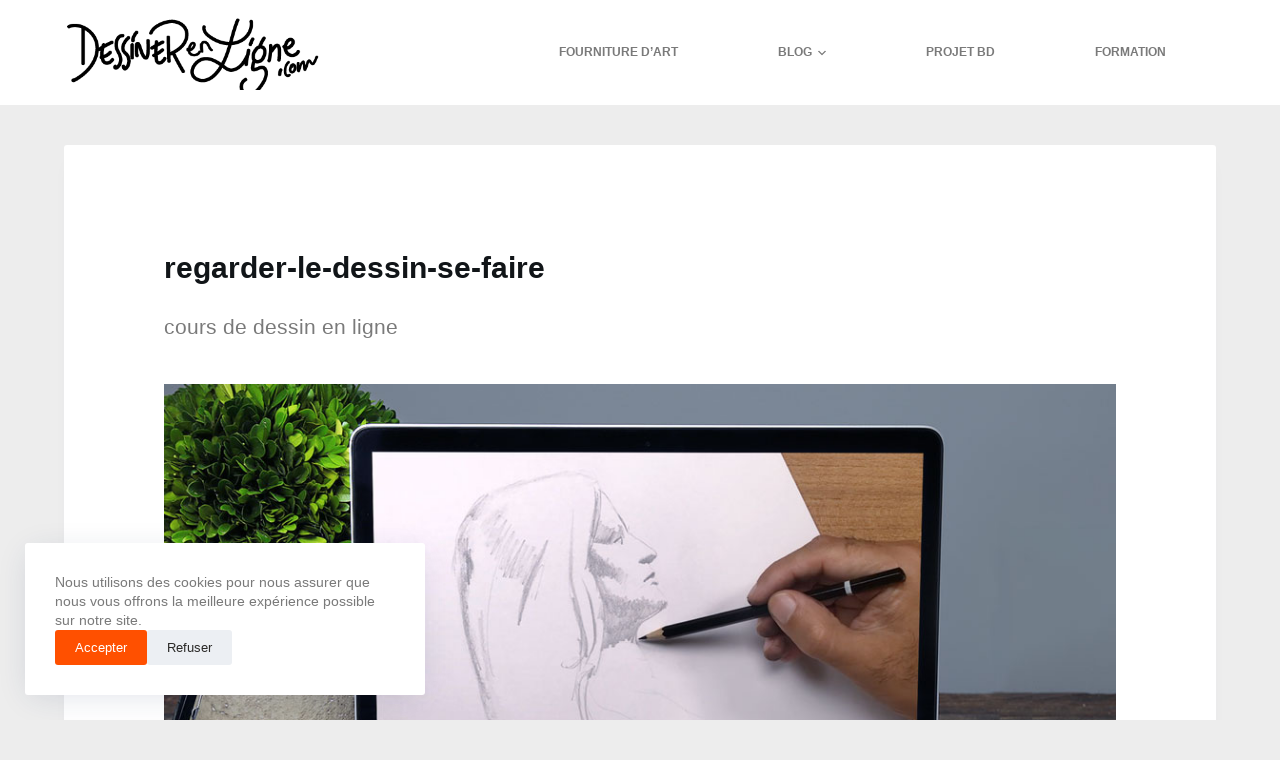

--- FILE ---
content_type: text/html; charset=UTF-8
request_url: https://www.dessinerenligne.com/je-vous-aide-a-debuter-en-dessin/regarder-le-dessin-se-faire/
body_size: 11649
content:

<!doctype html>
<html dir="ltr" lang="fr-FR" prefix="og: https://ogp.me/ns#">
<head>
	
	<meta charset="UTF-8">
	<meta name="viewport" content="width=device-width, initial-scale=1, maximum-scale=5, viewport-fit=cover">
	<link rel="profile" href="https://gmpg.org/xfn/11">

	<title>regarder-le-dessin-se-faire | dessiner en ligne</title>

		<!-- All in One SEO 4.9.3 - aioseo.com -->
	<meta name="description" content="cours de dessin en ligne" />
	<meta name="robots" content="max-image-preview:large" />
	<link rel="canonical" href="https://www.dessinerenligne.com/je-vous-aide-a-debuter-en-dessin/regarder-le-dessin-se-faire/" />
	<meta name="generator" content="All in One SEO (AIOSEO) 4.9.3" />
		<meta property="og:locale" content="fr_FR" />
		<meta property="og:site_name" content="dessiner en ligne • activités et cours de dessin en ligne pour tous" />
		<meta property="og:type" content="article" />
		<meta property="og:title" content="regarder-le-dessin-se-faire | dessiner en ligne" />
		<meta property="og:description" content="cours de dessin en ligne" />
		<meta property="og:url" content="https://www.dessinerenligne.com/je-vous-aide-a-debuter-en-dessin/regarder-le-dessin-se-faire/" />
		<meta property="og:image" content="https://www.dessinerenligne.com/wp-content/uploads/2021/10/logo_dessinerenlignecom_2021-horizontal-noir.png" />
		<meta property="og:image:secure_url" content="https://www.dessinerenligne.com/wp-content/uploads/2021/10/logo_dessinerenlignecom_2021-horizontal-noir.png" />
		<meta property="article:published_time" content="2021-09-09T16:15:25+00:00" />
		<meta property="article:modified_time" content="2021-09-09T16:15:52+00:00" />
		<meta name="twitter:card" content="summary" />
		<meta name="twitter:title" content="regarder-le-dessin-se-faire | dessiner en ligne" />
		<meta name="twitter:description" content="cours de dessin en ligne" />
		<meta name="twitter:image" content="https://www.dessinerenligne.com/wp-content/uploads/2021/10/logo_dessinerenlignecom_2021-horizontal-noir.png" />
		<script type="application/ld+json" class="aioseo-schema">
			{"@context":"https:\/\/schema.org","@graph":[{"@type":"BreadcrumbList","@id":"https:\/\/www.dessinerenligne.com\/je-vous-aide-a-debuter-en-dessin\/regarder-le-dessin-se-faire\/#breadcrumblist","itemListElement":[{"@type":"ListItem","@id":"https:\/\/www.dessinerenligne.com#listItem","position":1,"name":"Accueil","item":"https:\/\/www.dessinerenligne.com","nextItem":{"@type":"ListItem","@id":"https:\/\/www.dessinerenligne.com\/je-vous-aide-a-debuter-en-dessin\/regarder-le-dessin-se-faire\/#listItem","name":"regarder-le-dessin-se-faire"}},{"@type":"ListItem","@id":"https:\/\/www.dessinerenligne.com\/je-vous-aide-a-debuter-en-dessin\/regarder-le-dessin-se-faire\/#listItem","position":2,"name":"regarder-le-dessin-se-faire","previousItem":{"@type":"ListItem","@id":"https:\/\/www.dessinerenligne.com#listItem","name":"Accueil"}}]},{"@type":"ItemPage","@id":"https:\/\/www.dessinerenligne.com\/je-vous-aide-a-debuter-en-dessin\/regarder-le-dessin-se-faire\/#itempage","url":"https:\/\/www.dessinerenligne.com\/je-vous-aide-a-debuter-en-dessin\/regarder-le-dessin-se-faire\/","name":"regarder-le-dessin-se-faire | dessiner en ligne","description":"cours de dessin en ligne","inLanguage":"fr-FR","isPartOf":{"@id":"https:\/\/www.dessinerenligne.com\/#website"},"breadcrumb":{"@id":"https:\/\/www.dessinerenligne.com\/je-vous-aide-a-debuter-en-dessin\/regarder-le-dessin-se-faire\/#breadcrumblist"},"author":{"@id":"https:\/\/www.dessinerenligne.com\/author\/paul-dessinerenligne\/#author"},"creator":{"@id":"https:\/\/www.dessinerenligne.com\/author\/paul-dessinerenligne\/#author"},"datePublished":"2021-09-09T18:15:25+02:00","dateModified":"2021-09-09T18:15:52+02:00"},{"@type":"Organization","@id":"https:\/\/www.dessinerenligne.com\/#organization","name":"dessiner en ligne","description":"activit\u00e9s et cours de dessin en ligne pour tous","url":"https:\/\/www.dessinerenligne.com\/","logo":{"@type":"ImageObject","url":"https:\/\/www.dessinerenligne.com\/wp-content\/uploads\/2021\/10\/logo_dessinerenlignecom_2021-horizontal-noir.png","@id":"https:\/\/www.dessinerenligne.com\/je-vous-aide-a-debuter-en-dessin\/regarder-le-dessin-se-faire\/#organizationLogo","width":416,"height":120,"caption":"dessin facile"},"image":{"@id":"https:\/\/www.dessinerenligne.com\/je-vous-aide-a-debuter-en-dessin\/regarder-le-dessin-se-faire\/#organizationLogo"}},{"@type":"Person","@id":"https:\/\/www.dessinerenligne.com\/author\/paul-dessinerenligne\/#author","url":"https:\/\/www.dessinerenligne.com\/author\/paul-dessinerenligne\/","name":"Paul","image":{"@type":"ImageObject","@id":"https:\/\/www.dessinerenligne.com\/je-vous-aide-a-debuter-en-dessin\/regarder-le-dessin-se-faire\/#authorImage","url":"https:\/\/secure.gravatar.com\/avatar\/f2b4d9d90d039ffc4be39888c839aad9?s=96&d=mm&r=pg","width":96,"height":96,"caption":"Paul"}},{"@type":"WebSite","@id":"https:\/\/www.dessinerenligne.com\/#website","url":"https:\/\/www.dessinerenligne.com\/","name":"dessiner en ligne","description":"activit\u00e9s et cours de dessin en ligne pour tous","inLanguage":"fr-FR","publisher":{"@id":"https:\/\/www.dessinerenligne.com\/#organization"}}]}
		</script>
		<!-- All in One SEO -->

<link rel='dns-prefetch' href='//analytics.aweber.com' />
<link rel='dns-prefetch' href='//s.w.org' />
<link rel="alternate" type="application/rss+xml" title="dessiner en ligne &raquo; Flux" href="https://www.dessinerenligne.com/feed/" />
<link rel="alternate" type="application/rss+xml" title="dessiner en ligne &raquo; Flux des commentaires" href="https://www.dessinerenligne.com/comments/feed/" />
<link rel="alternate" type="application/rss+xml" title="dessiner en ligne &raquo; regarder-le-dessin-se-faire Flux des commentaires" href="https://www.dessinerenligne.com/je-vous-aide-a-debuter-en-dessin/regarder-le-dessin-se-faire/feed/" />
<script>
window._wpemojiSettings = {"baseUrl":"https:\/\/s.w.org\/images\/core\/emoji\/13.1.0\/72x72\/","ext":".png","svgUrl":"https:\/\/s.w.org\/images\/core\/emoji\/13.1.0\/svg\/","svgExt":".svg","source":{"concatemoji":"https:\/\/www.dessinerenligne.com\/wp-includes\/js\/wp-emoji-release.min.js?ver=5.9.12"}};
/*! This file is auto-generated */
!function(e,a,t){var n,r,o,i=a.createElement("canvas"),p=i.getContext&&i.getContext("2d");function s(e,t){var a=String.fromCharCode;p.clearRect(0,0,i.width,i.height),p.fillText(a.apply(this,e),0,0);e=i.toDataURL();return p.clearRect(0,0,i.width,i.height),p.fillText(a.apply(this,t),0,0),e===i.toDataURL()}function c(e){var t=a.createElement("script");t.src=e,t.defer=t.type="text/javascript",a.getElementsByTagName("head")[0].appendChild(t)}for(o=Array("flag","emoji"),t.supports={everything:!0,everythingExceptFlag:!0},r=0;r<o.length;r++)t.supports[o[r]]=function(e){if(!p||!p.fillText)return!1;switch(p.textBaseline="top",p.font="600 32px Arial",e){case"flag":return s([127987,65039,8205,9895,65039],[127987,65039,8203,9895,65039])?!1:!s([55356,56826,55356,56819],[55356,56826,8203,55356,56819])&&!s([55356,57332,56128,56423,56128,56418,56128,56421,56128,56430,56128,56423,56128,56447],[55356,57332,8203,56128,56423,8203,56128,56418,8203,56128,56421,8203,56128,56430,8203,56128,56423,8203,56128,56447]);case"emoji":return!s([10084,65039,8205,55357,56613],[10084,65039,8203,55357,56613])}return!1}(o[r]),t.supports.everything=t.supports.everything&&t.supports[o[r]],"flag"!==o[r]&&(t.supports.everythingExceptFlag=t.supports.everythingExceptFlag&&t.supports[o[r]]);t.supports.everythingExceptFlag=t.supports.everythingExceptFlag&&!t.supports.flag,t.DOMReady=!1,t.readyCallback=function(){t.DOMReady=!0},t.supports.everything||(n=function(){t.readyCallback()},a.addEventListener?(a.addEventListener("DOMContentLoaded",n,!1),e.addEventListener("load",n,!1)):(e.attachEvent("onload",n),a.attachEvent("onreadystatechange",function(){"complete"===a.readyState&&t.readyCallback()})),(n=t.source||{}).concatemoji?c(n.concatemoji):n.wpemoji&&n.twemoji&&(c(n.twemoji),c(n.wpemoji)))}(window,document,window._wpemojiSettings);
</script>
<style>
img.wp-smiley,
img.emoji {
	display: inline !important;
	border: none !important;
	box-shadow: none !important;
	height: 1em !important;
	width: 1em !important;
	margin: 0 0.07em !important;
	vertical-align: -0.1em !important;
	background: none !important;
	padding: 0 !important;
}
</style>
	<link rel='stylesheet' id='blocksy-dynamic-global-css'  href='https://www.dessinerenligne.com/wp-content/uploads/blocksy/css/global.css?ver=19915' media='all' />
<style id='ugb-style-css-nodep-inline-css'>
/* Global typography */
.stk-block p, [data-block-type="core"] p, p[data-block-type="core"], .ugb-main-block p, .stk-block li, [data-block-type="core"] li:not(.wp-block-post), li[data-block-type="core"], .ugb-main-block li, .stk-block td, [data-block-type="core"] td, td[data-block-type="core"], .ugb-main-block td { font-size: 20px; }
</style>
<link rel='stylesheet' id='wp-block-library-css'  href='https://www.dessinerenligne.com/wp-includes/css/dist/block-library/style.min.css?ver=5.9.12' media='all' />
<link rel='stylesheet' id='aioseo/css/src/vue/standalone/blocks/table-of-contents/global.scss-css'  href='https://www.dessinerenligne.com/wp-content/plugins/all-in-one-seo-pack/dist/Lite/assets/css/table-of-contents/global.e90f6d47.css?ver=4.9.3' media='all' />
<link rel='stylesheet' id='ugb-style-css-v2-css'  href='https://www.dessinerenligne.com/wp-content/plugins/stackable-ultimate-gutenberg-blocks/dist/deprecated/frontend_blocks_deprecated_v2.css?ver=3.7.1' media='all' />
<style id='ugb-style-css-v2-inline-css'>
:root {--stk-block-width-default-detected: 1290px;}
:root {
			--content-width: 1290px;
		}
</style>
<style id='global-styles-inline-css'>
body{--wp--preset--color--black: #000000;--wp--preset--color--cyan-bluish-gray: #abb8c3;--wp--preset--color--white: #ffffff;--wp--preset--color--pale-pink: #f78da7;--wp--preset--color--vivid-red: #cf2e2e;--wp--preset--color--luminous-vivid-orange: #ff6900;--wp--preset--color--luminous-vivid-amber: #fcb900;--wp--preset--color--light-green-cyan: #7bdcb5;--wp--preset--color--vivid-green-cyan: #00d084;--wp--preset--color--pale-cyan-blue: #8ed1fc;--wp--preset--color--vivid-cyan-blue: #0693e3;--wp--preset--color--vivid-purple: #9b51e0;--wp--preset--color--palette-color-1: var(--paletteColor1, #ff5000);--wp--preset--color--palette-color-2: var(--paletteColor2, #fd7c47);--wp--preset--color--palette-color-3: var(--paletteColor3, #2c2b29);--wp--preset--color--palette-color-4: var(--paletteColor4, #111518);--wp--preset--color--palette-color-5: var(--paletteColor5, #E9EBEC);--wp--preset--color--palette-color-6: var(--paletteColor6, #F4F5F6);--wp--preset--color--palette-color-7: var(--paletteColor7, #ffffff);--wp--preset--color--palette-color-8: var(--paletteColor8, #ffffff);--wp--preset--gradient--vivid-cyan-blue-to-vivid-purple: linear-gradient(135deg,rgba(6,147,227,1) 0%,rgb(155,81,224) 100%);--wp--preset--gradient--light-green-cyan-to-vivid-green-cyan: linear-gradient(135deg,rgb(122,220,180) 0%,rgb(0,208,130) 100%);--wp--preset--gradient--luminous-vivid-amber-to-luminous-vivid-orange: linear-gradient(135deg,rgba(252,185,0,1) 0%,rgba(255,105,0,1) 100%);--wp--preset--gradient--luminous-vivid-orange-to-vivid-red: linear-gradient(135deg,rgba(255,105,0,1) 0%,rgb(207,46,46) 100%);--wp--preset--gradient--very-light-gray-to-cyan-bluish-gray: linear-gradient(135deg,rgb(238,238,238) 0%,rgb(169,184,195) 100%);--wp--preset--gradient--cool-to-warm-spectrum: linear-gradient(135deg,rgb(74,234,220) 0%,rgb(151,120,209) 20%,rgb(207,42,186) 40%,rgb(238,44,130) 60%,rgb(251,105,98) 80%,rgb(254,248,76) 100%);--wp--preset--gradient--blush-light-purple: linear-gradient(135deg,rgb(255,206,236) 0%,rgb(152,150,240) 100%);--wp--preset--gradient--blush-bordeaux: linear-gradient(135deg,rgb(254,205,165) 0%,rgb(254,45,45) 50%,rgb(107,0,62) 100%);--wp--preset--gradient--luminous-dusk: linear-gradient(135deg,rgb(255,203,112) 0%,rgb(199,81,192) 50%,rgb(65,88,208) 100%);--wp--preset--gradient--pale-ocean: linear-gradient(135deg,rgb(255,245,203) 0%,rgb(182,227,212) 50%,rgb(51,167,181) 100%);--wp--preset--gradient--electric-grass: linear-gradient(135deg,rgb(202,248,128) 0%,rgb(113,206,126) 100%);--wp--preset--gradient--midnight: linear-gradient(135deg,rgb(2,3,129) 0%,rgb(40,116,252) 100%);--wp--preset--gradient--juicy-peach: linear-gradient(to right, #ffecd2 0%, #fcb69f 100%);--wp--preset--gradient--young-passion: linear-gradient(to right, #ff8177 0%, #ff867a 0%, #ff8c7f 21%, #f99185 52%, #cf556c 78%, #b12a5b 100%);--wp--preset--gradient--true-sunset: linear-gradient(to right, #fa709a 0%, #fee140 100%);--wp--preset--gradient--morpheus-den: linear-gradient(to top, #30cfd0 0%, #330867 100%);--wp--preset--gradient--plum-plate: linear-gradient(135deg, #667eea 0%, #764ba2 100%);--wp--preset--gradient--aqua-splash: linear-gradient(15deg, #13547a 0%, #80d0c7 100%);--wp--preset--gradient--love-kiss: linear-gradient(to top, #ff0844 0%, #ffb199 100%);--wp--preset--gradient--new-retrowave: linear-gradient(to top, #3b41c5 0%, #a981bb 49%, #ffc8a9 100%);--wp--preset--gradient--plum-bath: linear-gradient(to top, #cc208e 0%, #6713d2 100%);--wp--preset--gradient--high-flight: linear-gradient(to right, #0acffe 0%, #495aff 100%);--wp--preset--gradient--teen-party: linear-gradient(-225deg, #FF057C 0%, #8D0B93 50%, #321575 100%);--wp--preset--gradient--fabled-sunset: linear-gradient(-225deg, #231557 0%, #44107A 29%, #FF1361 67%, #FFF800 100%);--wp--preset--gradient--arielle-smile: radial-gradient(circle 248px at center, #16d9e3 0%, #30c7ec 47%, #46aef7 100%);--wp--preset--gradient--itmeo-branding: linear-gradient(180deg, #2af598 0%, #009efd 100%);--wp--preset--gradient--deep-blue: linear-gradient(to right, #6a11cb 0%, #2575fc 100%);--wp--preset--gradient--strong-bliss: linear-gradient(to right, #f78ca0 0%, #f9748f 19%, #fd868c 60%, #fe9a8b 100%);--wp--preset--gradient--sweet-period: linear-gradient(to top, #3f51b1 0%, #5a55ae 13%, #7b5fac 25%, #8f6aae 38%, #a86aa4 50%, #cc6b8e 62%, #f18271 75%, #f3a469 87%, #f7c978 100%);--wp--preset--gradient--purple-division: linear-gradient(to top, #7028e4 0%, #e5b2ca 100%);--wp--preset--gradient--cold-evening: linear-gradient(to top, #0c3483 0%, #a2b6df 100%, #6b8cce 100%, #a2b6df 100%);--wp--preset--gradient--mountain-rock: linear-gradient(to right, #868f96 0%, #596164 100%);--wp--preset--gradient--desert-hump: linear-gradient(to top, #c79081 0%, #dfa579 100%);--wp--preset--gradient--ethernal-constance: linear-gradient(to top, #09203f 0%, #537895 100%);--wp--preset--gradient--happy-memories: linear-gradient(-60deg, #ff5858 0%, #f09819 100%);--wp--preset--gradient--grown-early: linear-gradient(to top, #0ba360 0%, #3cba92 100%);--wp--preset--gradient--morning-salad: linear-gradient(-225deg, #B7F8DB 0%, #50A7C2 100%);--wp--preset--gradient--night-call: linear-gradient(-225deg, #AC32E4 0%, #7918F2 48%, #4801FF 100%);--wp--preset--gradient--mind-crawl: linear-gradient(-225deg, #473B7B 0%, #3584A7 51%, #30D2BE 100%);--wp--preset--gradient--angel-care: linear-gradient(-225deg, #FFE29F 0%, #FFA99F 48%, #FF719A 100%);--wp--preset--gradient--juicy-cake: linear-gradient(to top, #e14fad 0%, #f9d423 100%);--wp--preset--gradient--rich-metal: linear-gradient(to right, #d7d2cc 0%, #304352 100%);--wp--preset--gradient--mole-hall: linear-gradient(-20deg, #616161 0%, #9bc5c3 100%);--wp--preset--gradient--cloudy-knoxville: linear-gradient(120deg, #fdfbfb 0%, #ebedee 100%);--wp--preset--gradient--soft-grass: linear-gradient(to top, #c1dfc4 0%, #deecdd 100%);--wp--preset--gradient--saint-petersburg: linear-gradient(135deg, #f5f7fa 0%, #c3cfe2 100%);--wp--preset--gradient--everlasting-sky: linear-gradient(135deg, #fdfcfb 0%, #e2d1c3 100%);--wp--preset--gradient--kind-steel: linear-gradient(-20deg, #e9defa 0%, #fbfcdb 100%);--wp--preset--gradient--over-sun: linear-gradient(60deg, #abecd6 0%, #fbed96 100%);--wp--preset--gradient--premium-white: linear-gradient(to top, #d5d4d0 0%, #d5d4d0 1%, #eeeeec 31%, #efeeec 75%, #e9e9e7 100%);--wp--preset--gradient--clean-mirror: linear-gradient(45deg, #93a5cf 0%, #e4efe9 100%);--wp--preset--gradient--wild-apple: linear-gradient(to top, #d299c2 0%, #fef9d7 100%);--wp--preset--gradient--snow-again: linear-gradient(to top, #e6e9f0 0%, #eef1f5 100%);--wp--preset--gradient--confident-cloud: linear-gradient(to top, #dad4ec 0%, #dad4ec 1%, #f3e7e9 100%);--wp--preset--gradient--glass-water: linear-gradient(to top, #dfe9f3 0%, white 100%);--wp--preset--gradient--perfect-white: linear-gradient(-225deg, #E3FDF5 0%, #FFE6FA 100%);--wp--preset--duotone--dark-grayscale: url('#wp-duotone-dark-grayscale');--wp--preset--duotone--grayscale: url('#wp-duotone-grayscale');--wp--preset--duotone--purple-yellow: url('#wp-duotone-purple-yellow');--wp--preset--duotone--blue-red: url('#wp-duotone-blue-red');--wp--preset--duotone--midnight: url('#wp-duotone-midnight');--wp--preset--duotone--magenta-yellow: url('#wp-duotone-magenta-yellow');--wp--preset--duotone--purple-green: url('#wp-duotone-purple-green');--wp--preset--duotone--blue-orange: url('#wp-duotone-blue-orange');--wp--preset--font-size--small: 13px;--wp--preset--font-size--medium: 20px;--wp--preset--font-size--large: 36px;--wp--preset--font-size--x-large: 42px;}.has-black-color{color: var(--wp--preset--color--black) !important;}.has-cyan-bluish-gray-color{color: var(--wp--preset--color--cyan-bluish-gray) !important;}.has-white-color{color: var(--wp--preset--color--white) !important;}.has-pale-pink-color{color: var(--wp--preset--color--pale-pink) !important;}.has-vivid-red-color{color: var(--wp--preset--color--vivid-red) !important;}.has-luminous-vivid-orange-color{color: var(--wp--preset--color--luminous-vivid-orange) !important;}.has-luminous-vivid-amber-color{color: var(--wp--preset--color--luminous-vivid-amber) !important;}.has-light-green-cyan-color{color: var(--wp--preset--color--light-green-cyan) !important;}.has-vivid-green-cyan-color{color: var(--wp--preset--color--vivid-green-cyan) !important;}.has-pale-cyan-blue-color{color: var(--wp--preset--color--pale-cyan-blue) !important;}.has-vivid-cyan-blue-color{color: var(--wp--preset--color--vivid-cyan-blue) !important;}.has-vivid-purple-color{color: var(--wp--preset--color--vivid-purple) !important;}.has-black-background-color{background-color: var(--wp--preset--color--black) !important;}.has-cyan-bluish-gray-background-color{background-color: var(--wp--preset--color--cyan-bluish-gray) !important;}.has-white-background-color{background-color: var(--wp--preset--color--white) !important;}.has-pale-pink-background-color{background-color: var(--wp--preset--color--pale-pink) !important;}.has-vivid-red-background-color{background-color: var(--wp--preset--color--vivid-red) !important;}.has-luminous-vivid-orange-background-color{background-color: var(--wp--preset--color--luminous-vivid-orange) !important;}.has-luminous-vivid-amber-background-color{background-color: var(--wp--preset--color--luminous-vivid-amber) !important;}.has-light-green-cyan-background-color{background-color: var(--wp--preset--color--light-green-cyan) !important;}.has-vivid-green-cyan-background-color{background-color: var(--wp--preset--color--vivid-green-cyan) !important;}.has-pale-cyan-blue-background-color{background-color: var(--wp--preset--color--pale-cyan-blue) !important;}.has-vivid-cyan-blue-background-color{background-color: var(--wp--preset--color--vivid-cyan-blue) !important;}.has-vivid-purple-background-color{background-color: var(--wp--preset--color--vivid-purple) !important;}.has-black-border-color{border-color: var(--wp--preset--color--black) !important;}.has-cyan-bluish-gray-border-color{border-color: var(--wp--preset--color--cyan-bluish-gray) !important;}.has-white-border-color{border-color: var(--wp--preset--color--white) !important;}.has-pale-pink-border-color{border-color: var(--wp--preset--color--pale-pink) !important;}.has-vivid-red-border-color{border-color: var(--wp--preset--color--vivid-red) !important;}.has-luminous-vivid-orange-border-color{border-color: var(--wp--preset--color--luminous-vivid-orange) !important;}.has-luminous-vivid-amber-border-color{border-color: var(--wp--preset--color--luminous-vivid-amber) !important;}.has-light-green-cyan-border-color{border-color: var(--wp--preset--color--light-green-cyan) !important;}.has-vivid-green-cyan-border-color{border-color: var(--wp--preset--color--vivid-green-cyan) !important;}.has-pale-cyan-blue-border-color{border-color: var(--wp--preset--color--pale-cyan-blue) !important;}.has-vivid-cyan-blue-border-color{border-color: var(--wp--preset--color--vivid-cyan-blue) !important;}.has-vivid-purple-border-color{border-color: var(--wp--preset--color--vivid-purple) !important;}.has-vivid-cyan-blue-to-vivid-purple-gradient-background{background: var(--wp--preset--gradient--vivid-cyan-blue-to-vivid-purple) !important;}.has-light-green-cyan-to-vivid-green-cyan-gradient-background{background: var(--wp--preset--gradient--light-green-cyan-to-vivid-green-cyan) !important;}.has-luminous-vivid-amber-to-luminous-vivid-orange-gradient-background{background: var(--wp--preset--gradient--luminous-vivid-amber-to-luminous-vivid-orange) !important;}.has-luminous-vivid-orange-to-vivid-red-gradient-background{background: var(--wp--preset--gradient--luminous-vivid-orange-to-vivid-red) !important;}.has-very-light-gray-to-cyan-bluish-gray-gradient-background{background: var(--wp--preset--gradient--very-light-gray-to-cyan-bluish-gray) !important;}.has-cool-to-warm-spectrum-gradient-background{background: var(--wp--preset--gradient--cool-to-warm-spectrum) !important;}.has-blush-light-purple-gradient-background{background: var(--wp--preset--gradient--blush-light-purple) !important;}.has-blush-bordeaux-gradient-background{background: var(--wp--preset--gradient--blush-bordeaux) !important;}.has-luminous-dusk-gradient-background{background: var(--wp--preset--gradient--luminous-dusk) !important;}.has-pale-ocean-gradient-background{background: var(--wp--preset--gradient--pale-ocean) !important;}.has-electric-grass-gradient-background{background: var(--wp--preset--gradient--electric-grass) !important;}.has-midnight-gradient-background{background: var(--wp--preset--gradient--midnight) !important;}.has-small-font-size{font-size: var(--wp--preset--font-size--small) !important;}.has-medium-font-size{font-size: var(--wp--preset--font-size--medium) !important;}.has-large-font-size{font-size: var(--wp--preset--font-size--large) !important;}.has-x-large-font-size{font-size: var(--wp--preset--font-size--x-large) !important;}
</style>
<link rel='stylesheet' id='ct-main-styles-css'  href='https://www.dessinerenligne.com/wp-content/themes/blocksy/static/bundle/main.min.css?ver=1.8.6.9' media='all' />
<link rel='stylesheet' id='blocksy-ext-cookies-consent-styles-css'  href='https://www.dessinerenligne.com/wp-content/plugins/blocksy-companion-pro/framework/extensions/cookies-consent/static/bundle/main.min.css?ver=1.8.46' media='all' />
<link rel='stylesheet' id='blocksy-ext-mega-menu-styles-css'  href='https://www.dessinerenligne.com/wp-content/plugins/blocksy-companion-pro/framework/premium/extensions/mega-menu/static/bundle/main.min.css?ver=1.8.46' media='all' />
<link rel='stylesheet' id='blocksy-ext-shortcuts-styles-css'  href='https://www.dessinerenligne.com/wp-content/plugins/blocksy-companion-pro/framework/premium/extensions/shortcuts/static/bundle/main.min.css?ver=1.8.46' media='all' />
<link rel='stylesheet' id='blocksy-ext-woocommerce-extra-styles-css'  href='https://www.dessinerenligne.com/wp-content/plugins/blocksy-companion-pro/framework/premium/extensions/woocommerce-extra/static/bundle/main.min.css?ver=1.8.46' media='all' />
<link rel='stylesheet' id='blocksy-ext-post-types-extra-styles-css'  href='https://www.dessinerenligne.com/wp-content/plugins/blocksy-companion-pro/framework/premium/extensions/post-types-extra/static/bundle/main.min.css?ver=1.8.46' media='all' />
<link rel='stylesheet' id='ct-page-title-styles-css'  href='https://www.dessinerenligne.com/wp-content/themes/blocksy/static/bundle/page-title.min.css?ver=1.8.6.9' media='all' />
<link rel='stylesheet' id='ct-back-to-top-styles-css'  href='https://www.dessinerenligne.com/wp-content/themes/blocksy/static/bundle/back-to-top.min.css?ver=1.8.6.9' media='all' />
<link rel='stylesheet' id='ct-elementor-styles-css'  href='https://www.dessinerenligne.com/wp-content/themes/blocksy/static/bundle/elementor-frontend.min.css?ver=1.8.6.9' media='all' />
<link rel='stylesheet' id='ct-comments-styles-css'  href='https://www.dessinerenligne.com/wp-content/themes/blocksy/static/bundle/comments.min.css?ver=1.8.6.9' media='all' />
<link rel='stylesheet' id='ct-stackable-styles-css'  href='https://www.dessinerenligne.com/wp-content/themes/blocksy/static/bundle/stackable.min.css?ver=1.8.6.9' media='all' />
<script id='ugb-block-frontend-js-v2-js-extra'>
var stackable = {"restUrl":"https:\/\/www.dessinerenligne.com\/wp-json\/"};
</script>
<script src='https://www.dessinerenligne.com/wp-content/plugins/stackable-ultimate-gutenberg-blocks/dist/deprecated/frontend_blocks_deprecated_v2.js?ver=3.7.1' id='ugb-block-frontend-js-v2-js'></script>
<script src='//analytics.aweber.com/js/awt_analytics.js?id=BDPP&#038;ver=v7.3.30' id='script-js'></script>
<link rel="https://api.w.org/" href="https://www.dessinerenligne.com/wp-json/" /><link rel="alternate" type="application/json" href="https://www.dessinerenligne.com/wp-json/wp/v2/media/6307" /><link rel="EditURI" type="application/rsd+xml" title="RSD" href="https://www.dessinerenligne.com/xmlrpc.php?rsd" />
<link rel="wlwmanifest" type="application/wlwmanifest+xml" href="https://www.dessinerenligne.com/wp-includes/wlwmanifest.xml" /> 
<meta name="generator" content="WordPress 5.9.12" />
<link rel='shortlink' href='https://www.dessinerenligne.com/?p=6307' />
<link rel="alternate" type="application/json+oembed" href="https://www.dessinerenligne.com/wp-json/oembed/1.0/embed?url=https%3A%2F%2Fwww.dessinerenligne.com%2Fje-vous-aide-a-debuter-en-dessin%2Fregarder-le-dessin-se-faire%2F" />
<link rel="alternate" type="text/xml+oembed" href="https://www.dessinerenligne.com/wp-json/oembed/1.0/embed?url=https%3A%2F%2Fwww.dessinerenligne.com%2Fje-vous-aide-a-debuter-en-dessin%2Fregarder-le-dessin-se-faire%2F&#038;format=xml" />
<link rel="apple-touch-icon" sizes="180x180" href="/wp-content/uploads/fbrfg/apple-touch-icon.png">
<link rel="icon" type="image/png" sizes="32x32" href="/wp-content/uploads/fbrfg/favicon-32x32.png">
<link rel="icon" type="image/png" sizes="16x16" href="/wp-content/uploads/fbrfg/favicon-16x16.png">
<link rel="manifest" href="/wp-content/uploads/fbrfg/site.webmanifest">
<link rel="mask-icon" href="/wp-content/uploads/fbrfg/safari-pinned-tab.svg" color="#5bbad5">
<link rel="shortcut icon" href="/wp-content/uploads/fbrfg/favicon.ico">
<meta name="msapplication-TileColor" content="#000000">
<meta name="msapplication-config" content="/wp-content/uploads/fbrfg/browserconfig.xml">
<meta name="theme-color" content="#ffffff"><noscript><link rel='stylesheet' href='https://www.dessinerenligne.com/wp-content/themes/blocksy/static/bundle/no-scripts.min.css' type='text/css' /></noscript>
<meta name="generator" content="Elementor 3.15.3; features: e_dom_optimization, e_optimized_assets_loading, additional_custom_breakpoints; settings: css_print_method-external, google_font-enabled, font_display-auto">
	</head>

<body class="attachment attachment-template-default attachmentid-6307 attachment-jpeg wp-custom-logo wp-embed-responsive ct-has-shortcuts-bar stk--is-blocksy-theme elementor-default elementor-kit-6213 ct-loading ct-elementor-default-template" data-link="type-2" data-prefix="single_page" data-header="type-1:sticky" data-footer="type-1" itemscope="itemscope" itemtype="http://schema.org/WebPage" >

<a class="skip-link show-on-focus" href="#main">
	Passer au contenu</a>

<svg xmlns="http://www.w3.org/2000/svg" viewBox="0 0 0 0" width="0" height="0" focusable="false" role="none" style="visibility: hidden; position: absolute; left: -9999px; overflow: hidden;" ><defs><filter id="wp-duotone-dark-grayscale"><feColorMatrix color-interpolation-filters="sRGB" type="matrix" values=" .299 .587 .114 0 0 .299 .587 .114 0 0 .299 .587 .114 0 0 .299 .587 .114 0 0 " /><feComponentTransfer color-interpolation-filters="sRGB" ><feFuncR type="table" tableValues="0 0.49803921568627" /><feFuncG type="table" tableValues="0 0.49803921568627" /><feFuncB type="table" tableValues="0 0.49803921568627" /><feFuncA type="table" tableValues="1 1" /></feComponentTransfer><feComposite in2="SourceGraphic" operator="in" /></filter></defs></svg><svg xmlns="http://www.w3.org/2000/svg" viewBox="0 0 0 0" width="0" height="0" focusable="false" role="none" style="visibility: hidden; position: absolute; left: -9999px; overflow: hidden;" ><defs><filter id="wp-duotone-grayscale"><feColorMatrix color-interpolation-filters="sRGB" type="matrix" values=" .299 .587 .114 0 0 .299 .587 .114 0 0 .299 .587 .114 0 0 .299 .587 .114 0 0 " /><feComponentTransfer color-interpolation-filters="sRGB" ><feFuncR type="table" tableValues="0 1" /><feFuncG type="table" tableValues="0 1" /><feFuncB type="table" tableValues="0 1" /><feFuncA type="table" tableValues="1 1" /></feComponentTransfer><feComposite in2="SourceGraphic" operator="in" /></filter></defs></svg><svg xmlns="http://www.w3.org/2000/svg" viewBox="0 0 0 0" width="0" height="0" focusable="false" role="none" style="visibility: hidden; position: absolute; left: -9999px; overflow: hidden;" ><defs><filter id="wp-duotone-purple-yellow"><feColorMatrix color-interpolation-filters="sRGB" type="matrix" values=" .299 .587 .114 0 0 .299 .587 .114 0 0 .299 .587 .114 0 0 .299 .587 .114 0 0 " /><feComponentTransfer color-interpolation-filters="sRGB" ><feFuncR type="table" tableValues="0.54901960784314 0.98823529411765" /><feFuncG type="table" tableValues="0 1" /><feFuncB type="table" tableValues="0.71764705882353 0.25490196078431" /><feFuncA type="table" tableValues="1 1" /></feComponentTransfer><feComposite in2="SourceGraphic" operator="in" /></filter></defs></svg><svg xmlns="http://www.w3.org/2000/svg" viewBox="0 0 0 0" width="0" height="0" focusable="false" role="none" style="visibility: hidden; position: absolute; left: -9999px; overflow: hidden;" ><defs><filter id="wp-duotone-blue-red"><feColorMatrix color-interpolation-filters="sRGB" type="matrix" values=" .299 .587 .114 0 0 .299 .587 .114 0 0 .299 .587 .114 0 0 .299 .587 .114 0 0 " /><feComponentTransfer color-interpolation-filters="sRGB" ><feFuncR type="table" tableValues="0 1" /><feFuncG type="table" tableValues="0 0.27843137254902" /><feFuncB type="table" tableValues="0.5921568627451 0.27843137254902" /><feFuncA type="table" tableValues="1 1" /></feComponentTransfer><feComposite in2="SourceGraphic" operator="in" /></filter></defs></svg><svg xmlns="http://www.w3.org/2000/svg" viewBox="0 0 0 0" width="0" height="0" focusable="false" role="none" style="visibility: hidden; position: absolute; left: -9999px; overflow: hidden;" ><defs><filter id="wp-duotone-midnight"><feColorMatrix color-interpolation-filters="sRGB" type="matrix" values=" .299 .587 .114 0 0 .299 .587 .114 0 0 .299 .587 .114 0 0 .299 .587 .114 0 0 " /><feComponentTransfer color-interpolation-filters="sRGB" ><feFuncR type="table" tableValues="0 0" /><feFuncG type="table" tableValues="0 0.64705882352941" /><feFuncB type="table" tableValues="0 1" /><feFuncA type="table" tableValues="1 1" /></feComponentTransfer><feComposite in2="SourceGraphic" operator="in" /></filter></defs></svg><svg xmlns="http://www.w3.org/2000/svg" viewBox="0 0 0 0" width="0" height="0" focusable="false" role="none" style="visibility: hidden; position: absolute; left: -9999px; overflow: hidden;" ><defs><filter id="wp-duotone-magenta-yellow"><feColorMatrix color-interpolation-filters="sRGB" type="matrix" values=" .299 .587 .114 0 0 .299 .587 .114 0 0 .299 .587 .114 0 0 .299 .587 .114 0 0 " /><feComponentTransfer color-interpolation-filters="sRGB" ><feFuncR type="table" tableValues="0.78039215686275 1" /><feFuncG type="table" tableValues="0 0.94901960784314" /><feFuncB type="table" tableValues="0.35294117647059 0.47058823529412" /><feFuncA type="table" tableValues="1 1" /></feComponentTransfer><feComposite in2="SourceGraphic" operator="in" /></filter></defs></svg><svg xmlns="http://www.w3.org/2000/svg" viewBox="0 0 0 0" width="0" height="0" focusable="false" role="none" style="visibility: hidden; position: absolute; left: -9999px; overflow: hidden;" ><defs><filter id="wp-duotone-purple-green"><feColorMatrix color-interpolation-filters="sRGB" type="matrix" values=" .299 .587 .114 0 0 .299 .587 .114 0 0 .299 .587 .114 0 0 .299 .587 .114 0 0 " /><feComponentTransfer color-interpolation-filters="sRGB" ><feFuncR type="table" tableValues="0.65098039215686 0.40392156862745" /><feFuncG type="table" tableValues="0 1" /><feFuncB type="table" tableValues="0.44705882352941 0.4" /><feFuncA type="table" tableValues="1 1" /></feComponentTransfer><feComposite in2="SourceGraphic" operator="in" /></filter></defs></svg><svg xmlns="http://www.w3.org/2000/svg" viewBox="0 0 0 0" width="0" height="0" focusable="false" role="none" style="visibility: hidden; position: absolute; left: -9999px; overflow: hidden;" ><defs><filter id="wp-duotone-blue-orange"><feColorMatrix color-interpolation-filters="sRGB" type="matrix" values=" .299 .587 .114 0 0 .299 .587 .114 0 0 .299 .587 .114 0 0 .299 .587 .114 0 0 " /><feComponentTransfer color-interpolation-filters="sRGB" ><feFuncR type="table" tableValues="0.098039215686275 1" /><feFuncG type="table" tableValues="0 0.66274509803922" /><feFuncB type="table" tableValues="0.84705882352941 0.41960784313725" /><feFuncA type="table" tableValues="1 1" /></feComponentTransfer><feComposite in2="SourceGraphic" operator="in" /></filter></defs></svg>
<div id="main-container">
	<header id="header" class="ct-header" data-id="type-1" itemscope="" itemtype="https://schema.org/WPHeader" ><div data-device="desktop" ><div class="ct-sticky-container"><div data-sticky="shrink"><div data-row="top" data-column-set="2" ><div class="ct-container" ><div data-column="start" data-placements="1" ><div data-items="primary" >
<div	class="site-branding"
	data-id="logo" 		itemscope="itemscope" itemtype="https://schema.org/Organization" >

			<a href="https://www.dessinerenligne.com/" class="site-logo-container" rel="home"><img width="416" height="120" src="https://www.dessinerenligne.com/wp-content/uploads/2021/10/logo_dessinerenlignecom_2021-horizontal-noir.png" class="default-logo" alt="logo dessin" /></a>	
	</div>

</div></div><div data-column="end" data-placements="1" ><div data-items="primary" >
<nav
	id="header-menu-1"
	class="header-menu-1"
	data-id="menu" 	data-menu="type-3"
	data-dropdown="type-1:simple"		data-responsive="no"	itemscope="" itemtype="http://schema.org/SiteNavigationElement" >

	<ul id="menu-menu-blog-dessiner" class="menu"><li id="menu-item-2843" class="menu-item menu-item-type-custom menu-item-object-custom menu-item-2843"><a href="https://www.dessinerenligne.com/votre-studio-d-art-liste-complete-des-fournitures-indispensables/" class="ct-menu-link">Fourniture d&rsquo;art</a></li>
<li id="menu-item-6682" class="menu-item menu-item-type-post_type menu-item-object-page menu-item-has-children menu-item-6682 animated-submenu"><a href="https://www.dessinerenligne.com/blog/" class="ct-menu-link">Blog<span class="child-indicator" tabindex="0" role="button" aria-label="Indicateur de menu  déroulant"><svg width="8" height="8" viewBox="0 0 15 15" aria-label="Icône de menu déroulant"><path d="M2.1,3.2l5.4,5.4l5.4-5.4L15,4.3l-7.5,7.5L0,4.3L2.1,3.2z"/></svg></span></a>
<ul class="sub-menu">
	<li id="menu-item-7958" class="menu-item menu-item-type-taxonomy menu-item-object-category menu-item-7958"><a href="https://www.dessinerenligne.com/category/blog/je-dessine/" class="ct-menu-link">Je dessine</a></li>
	<li id="menu-item-7957" class="menu-item menu-item-type-taxonomy menu-item-object-category menu-item-7957"><a href="https://www.dessinerenligne.com/category/blog/jaiguise-mon-regard/" class="ct-menu-link">J’aiguise mon regard</a></li>
	<li id="menu-item-7956" class="menu-item menu-item-type-taxonomy menu-item-object-category menu-item-7956"><a href="https://www.dessinerenligne.com/category/blog/etre-creatif/" class="ct-menu-link">Être créatif</a></li>
	<li id="menu-item-5012" class="menu-item menu-item-type-post_type menu-item-object-page menu-item-5012"><a href="https://www.dessinerenligne.com/tous-les-cours-de-dessin/" class="ct-menu-link">Tous les cours de dessin</a></li>
</ul>
</li>
<li id="menu-item-7954" class="menu-item menu-item-type-taxonomy menu-item-object-category menu-item-7954"><a href="https://www.dessinerenligne.com/category/projet-bd/" class="ct-menu-link">Projet BD</a></li>
<li id="menu-item-6211" class="menu-item menu-item-type-custom menu-item-object-custom menu-item-6211"><a href="https://www.dessinerenligne.com/je-vous-aide-a-debuter-en-dessin/" class="ct-menu-link">Formation</a></li>
</ul></nav>

</div></div></div></div></div></div></div><div data-device="mobile" ><div class="ct-sticky-container"><div data-sticky="shrink"><div data-row="middle" data-column-set="2" ><div class="ct-container" ><div data-column="start" data-placements="1" ><div data-items="primary" >
<div	class="site-branding"
	data-id="logo" 		itemscope="itemscope" itemtype="https://schema.org/Organization" >

			<a href="https://www.dessinerenligne.com/" class="site-logo-container" rel="home"><img width="416" height="120" src="https://www.dessinerenligne.com/wp-content/uploads/2021/10/logo_dessinerenlignecom_2021-horizontal-noir.png" class="default-logo" alt="logo dessin" /></a>	
	</div>

</div></div><div data-column="end" data-placements="1" ><div data-items="primary" >
<a
	href="#offcanvas"
	class="ct-header-trigger"
	data-design="simple"
	data-label="right"
	aria-label="Menu"
	data-id="trigger" >

	<span class="ct-label ct-hidden-sm ct-hidden-md ct-hidden-lg">Menu</span>

	<svg
		class="ct-trigger ct-icon"
		width="18" height="14" viewBox="0 0 18 14"
		aria-label="Icône de déclenchement hors canevas"
		data-type="type-1">

		<rect y="0.00" width="18" height="1.7" rx="1"/>
		<rect y="6.15" width="18" height="1.7" rx="1"/>
		<rect y="12.3" width="18" height="1.7" rx="1"/>
	</svg>

</a>
</div></div></div></div></div></div></div></header>
	<main id="main" class="site-main hfeed" >

		
	<div
		class="ct-container-full"
				data-content="normal"		data-vertical-spacing="top">

		
		
	<article
		id="post-6307"
		class="post-6307 attachment type-attachment status-inherit hentry">

		
<div class="hero-section" data-type="type-1" >
	<header class="entry-header">
		<h1 class="page-title" title="regarder-le-dessin-se-faire" itemprop="headline" >regarder-le-dessin-se-faire</h1>
	<div class="page-description ct-hidden-sm">
		cours de dessin en ligne
	</div>

		</header>
</div>

		
		
		<div class="entry-content">
								<figure class="entry-attachment wp-block-image">
						<a class="ct-image-container ct-lazy" href="https://www.dessinerenligne.com/wp-content/uploads/2021/09/regarder-le-dessin-se-faire.jpg"><img width="1000" height="643" class="attachment-full size-full wp-post-image" alt="regarder le dessin" loading="lazy" sizes="(max-width: 1000px) 100vw, 1000px" data-ct-lazy="https://www.dessinerenligne.com/wp-content/uploads/2021/09/regarder-le-dessin-se-faire.jpg" data-ct-lazy-set="https://www.dessinerenligne.com/wp-content/uploads/2021/09/regarder-le-dessin-se-faire.jpg 1000w, https://www.dessinerenligne.com/wp-content/uploads/2021/09/regarder-le-dessin-se-faire-768x494.jpg 768w" data-object-fit="~" itemprop="image" /><noscript><img width="1000" height="643" src="https://www.dessinerenligne.com/wp-content/uploads/2021/09/regarder-le-dessin-se-faire.jpg" class="attachment-full size-full wp-post-image" alt="regarder le dessin" loading="lazy" srcset="https://www.dessinerenligne.com/wp-content/uploads/2021/09/regarder-le-dessin-se-faire.jpg 1000w, https://www.dessinerenligne.com/wp-content/uploads/2021/09/regarder-le-dessin-se-faire-768x494.jpg 768w" sizes="(max-width: 1000px) 100vw, 1000px" /></noscript><span class="ct-ratio" style="padding-bottom: 64.3%"></span></a>
						<figcaption class="wp-caption-text"><p>cours de dessin en ligne</p>
</figcaption>
					</figure>
						</div>

		
		
		
		
	</article>

	
		
			</div>


				<div class="ct-comments-container">
			<div class="ct-container-narrow">
		
				

<div class="ct-comments" id="comments">
	
	
		<div id="respond" class="comment-respond">
		<h2 id="reply-title" class="comment-reply-title">Laisser un commentaire<span class="ct-cancel-reply"><a rel="nofollow" id="cancel-comment-reply-link" href="/je-vous-aide-a-debuter-en-dessin/regarder-le-dessin-se-faire/#respond" style="display:none;">Annuler la réponse</a></span></h2><form action="https://www.dessinerenligne.com/wp-comments-post.php" method="post" id="commentform" class="comment-form has-website-field"><p class="comment-form-field-input-author">
				<label for="author">Nom <b class="required">&nbsp;*</b></label>
				<input id="author" name="author" type="text" value="" size="30" aria-required='true' />
			</p>
<p class="comment-form-field-input-email">
				<label for="email">E-mail <b class="required">&nbsp;*</b></label>
				<input id="email" name="email" type="text" value="" size="30" aria-required='true' />
			</p>
<p class="comment-form-field-input-url">
			<label for="url">Site web</label>
			<input id="url" name="url" type="text" value="" size="30" />
		</p>

<p class="comment-form-field-textarea">
			<label for="comment">Ajouter un commentaire</label>
			<textarea id="comment" name="comment" cols="45" rows="8" aria-required="true"></textarea>
		</p><p class="comment-form-cookies-consent"><input id="wp-comment-cookies-consent" name="wp-comment-cookies-consent" type="checkbox" value="yes" /><label for="wp-comment-cookies-consent">Enregistrer mon nom, e-mail, et site web dans ce navigateur pour la prochaine fois que je commente.</label></p>
	<p class="gdpr-confirm-policy">
		<input id="gdprconfirm_comment" class="ct-checkbox" name="gdprconfirm" type="checkbox" required /><label for="gdprconfirm_comment">J’accepte  la <a href="/privacy-policy">politique de confidentialité</a></label>
	</p>

	<p class="form-submit"><button type="submit" name="submit" id="submit" class="submit" value="Laisser un commentaire">Laisser un commentaire</button> <input type='hidden' name='comment_post_ID' value='6307' id='comment_post_ID' />
<input type='hidden' name='comment_parent' id='comment_parent' value='0' />
</p><p style="display: none;"><input type="hidden" id="akismet_comment_nonce" name="akismet_comment_nonce" value="7da4f5adcd" /></p><p style="display: none !important;" class="akismet-fields-container" data-prefix="ak_"><label>&#916;<textarea name="ak_hp_textarea" cols="45" rows="8" maxlength="100"></textarea></label><input type="hidden" id="ak_js_2" name="ak_js" value="143"/><script>document.getElementById( "ak_js_2" ).setAttribute( "value", ( new Date() ).getTime() );</script></p></form>	</div><!-- #respond -->
	<p class="akismet_comment_form_privacy_notice">Ce site utilise Akismet pour réduire les indésirables. <a href="https://akismet.com/privacy/" target="_blank" rel="nofollow noopener">En savoir plus sur la façon dont les données de vos commentaires sont traitées</a>.</p>
	
</div>


					</div>
		</div>
		
		</main>

	<footer class="ct-footer" data-id="type-1" itemscope="" itemtype="https://schema.org/WPFooter" ><div data-row="middle" ><div class="ct-container" ><div data-column="menu" >
<nav
	id="footer-menu"
	class="footer-menu-inline "
	data-id="menu" 		itemscope="" itemtype="http://schema.org/SiteNavigationElement" >

	<ul id="menu-menu-blog-dessiner-1" class="menu"><li class="menu-item menu-item-type-custom menu-item-object-custom menu-item-2843"><a href="https://www.dessinerenligne.com/votre-studio-d-art-liste-complete-des-fournitures-indispensables/" class="ct-menu-link">Fourniture d&rsquo;art</a></li>
<li class="menu-item menu-item-type-post_type menu-item-object-page menu-item-has-children menu-item-6682"><a href="https://www.dessinerenligne.com/blog/" class="ct-menu-link">Blog</a></li>
<li class="menu-item menu-item-type-taxonomy menu-item-object-category menu-item-7954"><a href="https://www.dessinerenligne.com/category/projet-bd/" class="ct-menu-link">Projet BD</a></li>
<li class="menu-item menu-item-type-custom menu-item-object-custom menu-item-6211"><a href="https://www.dessinerenligne.com/je-vous-aide-a-debuter-en-dessin/" class="ct-menu-link">Formation</a></li>
</ul></nav>
</div><div data-column="socials" >
<div
	class="ct-footer-socials"
	data-id="socials" >

	
		<div class="ct-social-box" data-icon-size="custom" data-color="custom" data-icons-type="simple" >
			
			
							
				<a href="#" data-network="facebook" aria-label="Facebook" rel="noopener" >
					<span class="ct-icon-container" >
				<svg
				class="ct-icon"
				width="20px"
				height="20px"
				viewBox="0 0 20 20"
				aria-label="Facebook Icon">
					<path d="M20,10.1c0-5.5-4.5-10-10-10S0,4.5,0,10.1c0,5,3.7,9.1,8.4,9.9v-7H5.9v-2.9h2.5V7.9C8.4,5.4,9.9,4,12.2,4c1.1,0,2.2,0.2,2.2,0.2v2.5h-1.3c-1.2,0-1.6,0.8-1.6,1.6v1.9h2.8L13.9,13h-2.3v7C16.3,19.2,20,15.1,20,10.1z"/>
				</svg>
			</span><span class="ct-label" hidden="" >Facebook</span>				</a>
							
				<a href="#" data-network="twitter" aria-label="Twitter" rel="noopener" >
					<span class="ct-icon-container" >
				<svg
				class="ct-icon"
				width="20px"
				height="20px"
				viewBox="0 0 20 20"
				aria-label="Twitter Icon">
					<path d="M20,3.8c-0.7,0.3-1.5,0.5-2.4,0.6c0.8-0.5,1.5-1.3,1.8-2.3c-0.8,0.5-1.7,0.8-2.6,1c-0.7-0.8-1.8-1.3-3-1.3c-2.3,0-4.1,1.8-4.1,4.1c0,0.3,0,0.6,0.1,0.9C6.4,6.7,3.4,5.1,1.4,2.6C1,3.2,0.8,3.9,0.8,4.7c0,1.4,0.7,2.7,1.8,3.4C2,8.1,1.4,7.9,0.8,7.6c0,0,0,0,0,0.1c0,2,1.4,3.6,3.3,4c-0.3,0.1-0.7,0.1-1.1,0.1c-0.3,0-0.5,0-0.8-0.1c0.5,1.6,2,2.8,3.8,2.8c-1.4,1.1-3.2,1.8-5.1,1.8c-0.3,0-0.7,0-1-0.1c1.8,1.2,4,1.8,6.3,1.8c7.5,0,11.7-6.3,11.7-11.7c0-0.2,0-0.4,0-0.5C18.8,5.3,19.4,4.6,20,3.8z"/>
				</svg>
			</span><span class="ct-label" hidden="" >Twitter</span>				</a>
							
				<a href="#" data-network="instagram" aria-label="Instagram" rel="noopener" >
					<span class="ct-icon-container" >
				<svg
				class="ct-icon"
				width="20"
				height="20"
				viewBox="0 0 20 20"
				aria-label="Instagram Icon">
					<circle cx="10" cy="10" r="3.3"/>
					<path d="M14.2,0H5.8C2.6,0,0,2.6,0,5.8v8.3C0,17.4,2.6,20,5.8,20h8.3c3.2,0,5.8-2.6,5.8-5.8V5.8C20,2.6,17.4,0,14.2,0zM10,15c-2.8,0-5-2.2-5-5s2.2-5,5-5s5,2.2,5,5S12.8,15,10,15z M15.8,5C15.4,5,15,4.6,15,4.2s0.4-0.8,0.8-0.8s0.8,0.4,0.8,0.8S16.3,5,15.8,5z"/>
				</svg>
			</span><span class="ct-label" hidden="" >Instagram</span>				</a>
			
			
					</div>

	</div>

</div><div data-column="ghost"></div></div></div><div data-row="bottom" ><div class="ct-container" data-columns-divider="md:sm" ><div data-column="copyright" >
<div
	class="ct-footer-copyright"
	data-id="copyright" >

	<p>Copyright © 2026 dessiner en ligne</p></div>
</div></div></div></footer></div>

<div class="ct-drawer-canvas"><div id="offcanvas" class="ct-panel ct-header" data-behaviour="right-side" ><div class="ct-panel-inner">
		<div class="ct-panel-actions">
			<span class="ct-close-button" data-type="type-1">
				<svg class="ct-icon" width="12" height="12" viewBox="0 0 15 15">
					<path d="M1 15a1 1 0 01-.71-.29 1 1 0 010-1.41l5.8-5.8-5.8-5.8A1 1 0 011.7.29l5.8 5.8 5.8-5.8a1 1 0 011.41 1.41l-5.8 5.8 5.8 5.8a1 1 0 01-1.41 1.41l-5.8-5.8-5.8 5.8A1 1 0 011 15z"/>
				</svg>
			</span>
		</div>
		<div class="ct-panel-content" data-device="desktop" ></div><div class="ct-panel-content" data-device="mobile" >
<nav class="mobile-menu has-submenu" data-id="mobile-menu" data-type="type-1:interactive" >
	<ul id="menu-menu-blog-dessiner-2" class=""><li class="menu-item menu-item-type-custom menu-item-object-custom menu-item-2843"><a href="https://www.dessinerenligne.com/votre-studio-d-art-liste-complete-des-fournitures-indispensables/" class="ct-menu-link">Fourniture d&rsquo;art</a></li>
<li class="menu-item menu-item-type-post_type menu-item-object-page menu-item-has-children menu-item-6682"><a href="https://www.dessinerenligne.com/blog/" class="ct-menu-link">Blog<span class="child-indicator" tabindex="0" role="button" aria-label="Indicateur de menu  déroulant"><svg width="8" height="8" viewBox="0 0 15 15" aria-label="Icône de menu déroulant"><path d="M2.1,3.2l5.4,5.4l5.4-5.4L15,4.3l-7.5,7.5L0,4.3L2.1,3.2z"/></svg></span></a>
<ul class="sub-menu">
	<li class="menu-item menu-item-type-taxonomy menu-item-object-category menu-item-7958"><a href="https://www.dessinerenligne.com/category/blog/je-dessine/" class="ct-menu-link">Je dessine</a></li>
	<li class="menu-item menu-item-type-taxonomy menu-item-object-category menu-item-7957"><a href="https://www.dessinerenligne.com/category/blog/jaiguise-mon-regard/" class="ct-menu-link">J’aiguise mon regard</a></li>
	<li class="menu-item menu-item-type-taxonomy menu-item-object-category menu-item-7956"><a href="https://www.dessinerenligne.com/category/blog/etre-creatif/" class="ct-menu-link">Être créatif</a></li>
	<li class="menu-item menu-item-type-post_type menu-item-object-page menu-item-5012"><a href="https://www.dessinerenligne.com/tous-les-cours-de-dessin/" class="ct-menu-link">Tous les cours de dessin</a></li>
</ul>
</li>
<li class="menu-item menu-item-type-taxonomy menu-item-object-category menu-item-7954"><a href="https://www.dessinerenligne.com/category/projet-bd/" class="ct-menu-link">Projet BD</a></li>
<li class="menu-item menu-item-type-custom menu-item-object-custom menu-item-6211"><a href="https://www.dessinerenligne.com/je-vous-aide-a-debuter-en-dessin/" class="ct-menu-link">Formation</a></li>
</ul></nav>

</div></div></div>
	<a href="#main-container" class="ct-back-to-top ct-hidden-sm"
		data-shape="square"
		data-alignment="right"
		title="Aller en haut" aria-label="Aller en haut">

		<svg class="ct-icon" width="15" height="15" viewBox="0 0 20 20"><path d="M10,0L9.4,0.6L0.8,9.1l1.2,1.2l7.1-7.1V20h1.7V3.3l7.1,7.1l1.2-1.2l-8.5-8.5L10,0z"/></svg>
		
	</a>

	

	<div class="cookie-notification ct-fade-in-start" data-period="forever" data-type="type-1">

		<div class="container">
							<div class="ct-cookies-content">Nous utilisons des cookies pour nous assurer que nous vous offrons la meilleure expérience possible sur notre site.</div>
			
			<div class="ct-button-group">
				<button type="submit" class="ct-button ct-cookies-accept-button">Accepter</button>

				<button type="submit" class="ct-button ct-cookies-decline-button">Refuser</button>
			</div>
		</div>
	</div>
	</div><script>requestAnimationFrame(() => document.body.classList.add( "stk--anim-init" ))</script><script async src='https://www.dessinerenligne.com/wp-content/plugins/blocksy-companion-pro/framework/extensions/cookies-consent/static/bundle/main.js?ver=1.8.46' id='blocksy-ext-cookies-consent-scripts-js'></script>
<script id='ct-scripts-js-extra'>
var ct_localizations = {"ajax_url":"https:\/\/www.dessinerenligne.com\/wp-admin\/admin-ajax.php","nonce":"aee9ee005b","public_url":"https:\/\/www.dessinerenligne.com\/wp-content\/themes\/blocksy\/static\/bundle\/","rest_url":"https:\/\/www.dessinerenligne.com\/wp-json\/","search_url":"https:\/\/www.dessinerenligne.com\/search\/QUERY_STRING\/","show_more_text":"Afficher plus","more_text":"Plus","dynamic_js_chunks":[{"id":"blocksy_pro_micro_popups","selector":".ct-popup","url":"https:\/\/www.dessinerenligne.com\/wp-content\/plugins\/blocksy-companion-pro\/framework\/premium\/static\/bundle\/micro-popups.js"},{"id":"blocksy_shortcuts_auto_hide","selector":".ct-shortcuts-container[data-behaviour=\"scroll\"]","trigger":"scroll","url":"https:\/\/www.dessinerenligne.com\/wp-content\/plugins\/blocksy-companion-pro\/framework\/premium\/extensions\/shortcuts\/static\/bundle\/auto-hide.js"},{"id":"blocksy_adv_cpt_read_progress","selector":".ct-read-progress-bar","url":"https:\/\/www.dessinerenligne.com\/wp-content\/plugins\/blocksy-companion-pro\/framework\/premium\/extensions\/post-types-extra\/static\/bundle\/read-progress.js"},{"id":"blocksy_adv_cpt_filtering","selector":".ct-dynamic-filter a","trigger":"click","url":"https:\/\/www.dessinerenligne.com\/wp-content\/plugins\/blocksy-companion-pro\/framework\/premium\/extensions\/post-types-extra\/static\/bundle\/filtering.js"},{"id":"blocksy_adv_cpt_filtering","selector":".ct-dynamic-filter, .ct-dynamic-filter + .entries","trigger":"hover","url":"https:\/\/www.dessinerenligne.com\/wp-content\/plugins\/blocksy-companion-pro\/framework\/premium\/extensions\/post-types-extra\/static\/bundle\/filtering.js"},{"id":"blocksy_dark_mode","selector":"[data-id=\"dark-mode-switcher\"]","url":"https:\/\/www.dessinerenligne.com\/wp-content\/plugins\/blocksy-companion-pro\/static\/bundle\/dark-mode.js","trigger":"click"},{"id":"blocksy_sticky_header","selector":"header [data-sticky]","url":"https:\/\/www.dessinerenligne.com\/wp-content\/plugins\/blocksy-companion-pro\/static\/bundle\/sticky.js"},{"id":"blocksy_lazy_load","selector":".ct-lazy[class*=\"ct-image\"]","url":"https:\/\/www.dessinerenligne.com\/wp-content\/themes\/blocksy\/static\/bundle\/lazy-load.js"}],"dynamic_styles":{"lazy_load":"https:\/\/www.dessinerenligne.com\/wp-content\/themes\/blocksy\/static\/bundle\/lazy-load.min.css","search_lazy":"https:\/\/www.dessinerenligne.com\/wp-content\/themes\/blocksy\/static\/bundle\/search-lazy.min.css"},"dynamic_styles_selectors":[{"selector":".ct-panel","url":"https:\/\/www.dessinerenligne.com\/wp-content\/themes\/blocksy\/static\/bundle\/off-canvas.min.css"},{"selector":"#account-modal","url":"https:\/\/www.dessinerenligne.com\/wp-content\/plugins\/blocksy-companion-pro\/static\/bundle\/account-lazy.min.css"}]};
</script>
<script src='https://www.dessinerenligne.com/wp-content/themes/blocksy/static/bundle/main.js?ver=1.8.6.9' id='ct-scripts-js'></script>
<script src='https://www.dessinerenligne.com/wp-includes/js/comment-reply.min.js?ver=5.9.12' id='comment-reply-js'></script>
<script defer src='https://www.dessinerenligne.com/wp-content/plugins/akismet/_inc/akismet-frontend.js?ver=1763002402' id='akismet-frontend-js'></script>
<script id='aweber-wpn-script-handle-js-extra'>
var aweber_wpn_vars = {"plugin_base_path":"https:\/\/www.dessinerenligne.com\/wp-content\/plugins\/aweber-web-form-widget\/php\/","register_aweber_service_worker":""};
</script>
<script src='https://www.dessinerenligne.com/wp-content/plugins/aweber-web-form-widget/php/../src/js/aweber-wpn-script.js?ver=v7.3.30' id='aweber-wpn-script-handle-js'></script>

</body>
</html>


--- FILE ---
content_type: text/css; charset=utf-8
request_url: https://www.dessinerenligne.com/wp-content/uploads/blocksy/css/global.css?ver=19915
body_size: 2408
content:
[data-header*="type-1"] .ct-header [data-id="logo"] .site-logo-container {--logo-max-height:75px;} [data-header*="type-1"] .ct-header [data-id="logo"] .site-title {--fontWeight:700;--fontSize:25px;--lineHeight:1.5;--linkInitialColor:var(--paletteColor4);} [data-header*="type-1"] .ct-header [data-sticky] [data-id="logo"] {--logo-sticky-shrink:0.7;} [data-header*="type-1"] .ct-header [data-id="logo"] {--margin:15px 0px !important;} [data-header*="type-1"] .ct-header [data-id="menu"] {--menu-items-spacing:100px;} [data-header*="type-1"] .ct-header [data-id="menu"] > ul > li > a {--menu-item-height:100%;--fontWeight:700;--textTransform:uppercase;--fontSize:12px;--lineHeight:1.3;--linkInitialColor:var(--color);} [data-header*="type-1"] .ct-header [data-id="menu"][data-menu*="type-3"] > ul > li > a {--linkHoverColor:#ffffff;--linkActiveColor:#ffffff;} [data-header*="type-1"] .ct-header [data-id="menu"] .sub-menu {--linkInitialColor:#ffffff;--fontWeight:500;--fontSize:12px;--dropdown-divider:1px dashed rgba(255, 255, 255, 0.1);--box-shadow:0px 10px 20px rgba(41, 51, 61, 0.1);--border-radius:0px 0px 2px 2px;} [data-header*="type-1"] .ct-header [data-sticky*="yes"] [data-id="menu"] .sub-menu {--sticky-state-dropdown-top-offset:0px;} [data-header*="type-1"] .ct-header [data-row*="middle"] {--height:120px;background-color:var(--paletteColor8);--borderTop:none;--borderBottom:none;--box-shadow:none;} [data-header*="type-1"] .ct-header [data-row*="middle"] > div {--borderTop:none;--borderBottom:none;} [data-header*="type-1"] .ct-header [data-sticky*="yes"] [data-row*="middle"] {background-color:var(--paletteColor8);--borderTop:none;--borderBottom:none;--box-shadow:none;} [data-header*="type-1"] .ct-header [data-sticky*="yes"] [data-row*="middle"] > div {--borderTop:none;--borderBottom:none;} [data-header*="type-1"] [data-id="mobile-menu"] {--fontWeight:700;--fontSize:30px;--linkInitialColor:#ffffff;} [data-header*="type-1"] #offcanvas .ct-panel-inner {background-color:rgba(18, 21, 25, 0.98);} [data-header*="type-1"] #offcanvas {--side-panel-width:500px;} [data-header*="type-1"] [data-behaviour*="side"] {--box-shadow:0px 0px 70px rgba(0, 0, 0, 0.35);} [data-header*="type-1"] .ct-header [data-row*="top"] {--height:50px;background-color:var(--paletteColor8);--borderTop:none;--borderBottom:none;--box-shadow:none;} [data-header*="type-1"] .ct-header [data-row*="top"] > div {--borderTop:none;--borderBottom:none;} [data-header*="type-1"] .ct-header [data-sticky*="yes"] [data-row*="top"] {background-color:var(--paletteColor8);--borderTop:none;--borderBottom:none;--box-shadow:none;} [data-header*="type-1"] .ct-header [data-sticky*="yes"] [data-row*="top"] > div {--borderTop:none;--borderBottom:none;} [data-header*="type-1"] [data-id="trigger"] {--icon-size:18px;} [data-header*="type-1"] {--header-height:50px;--header-sticky-height:50px;} [data-footer*="type-1"] .ct-footer [data-row*="bottom"] > div {--container-spacing:25px;--border:none;--grid-template-columns:initial;} [data-footer*="type-1"] .ct-footer [data-row*="bottom"] .widget-title {--fontSize:16px;} [data-footer*="type-1"] .ct-footer [data-row*="bottom"] {background-color:transparent;} [data-footer*="type-1"] [data-id="copyright"] {--fontWeight:400;--fontSize:15px;--lineHeight:1.3;} [data-footer*="type-1"] .ct-footer [data-id="menu"] ul {--fontWeight:700;--textTransform:uppercase;--fontSize:12px;--lineHeight:1.3;} [data-footer*="type-1"] .ct-footer [data-id="menu"] > ul > li > a {--linkInitialColor:var(--color);} [data-footer*="type-1"] .ct-footer [data-row*="middle"] > div {--container-spacing:70px;--border:none;--grid-template-columns:repeat(3, 1fr);} [data-footer*="type-1"] .ct-footer [data-row*="middle"] .widget-title {--fontSize:16px;} [data-footer*="type-1"] .ct-footer [data-row*="middle"] {background-color:transparent;} [data-footer*="type-1"] [data-id="socials"].ct-footer-socials [data-color="custom"] {--background-color:rgba(218, 222, 228, 0.3);--background-hover-color:var(--paletteColor1);} [data-footer*="type-1"] [data-id="socials"].ct-footer-socials .ct-label {--visibility:none;} [data-footer*="type-1"] footer.ct-footer {background-color:var(--paletteColor6);}:root {--fontFamily:-apple-system, BlinkMacSystemFont, 'Segoe UI', Roboto, Helvetica, Arial, sans-serif, 'Apple Color Emoji', 'Segoe UI Emoji', 'Segoe UI Symbol';--fontWeight:400;--textTransform:none;--textDecoration:none;--fontSize:21px;--lineHeight:1.65;--letterSpacing:0em;--buttonFontWeight:500;--buttonFontSize:15px;--has-classic-forms:var(--false);--has-modern-forms:var(--true);--form-field-border-initial-color:var(--border-color);--form-field-border-focus-color:var(--paletteColor1);--form-field-border-width:0 0 1px 0;--form-selection-control-border-width:1px;--form-selection-control-initial-color:var(--border-color);--form-selection-control-accent-color:var(--paletteColor1);--paletteColor1:#ff5000;--paletteColor2:#fd7c47;--paletteColor3:#2c2b29;--paletteColor4:#111518;--paletteColor5:#E9EBEC;--paletteColor6:#F4F5F6;--paletteColor7:#ffffff;--paletteColor8:#ffffff;--color:#7a7a7a;--linkInitialColor:var(--paletteColor1);--linkHoverColor:var(--paletteColor2);--selectionTextColor:#ffffff;--selectionBackgroundColor:var(--paletteColor1);--border-color:#2c2b29;--headings-color:var(--paletteColor4);--content-spacing:1.5em;--buttonMinHeight:40px;--buttonShadow:none;--buttonTransform:none;--buttonTextInitialColor:#ffffff;--buttonTextHoverColor:#ffffff;--buttonInitialColor:var(--paletteColor1);--buttonHoverColor:var(--paletteColor2);--button-border:none;--buttonBorderRadius:3px;--button-padding:5px 20px;--container-max-width:1290px;--content-vertical-spacing:40px;--narrow-container-max-width:750px;--wide-offset:130px;--shortcuts-container-height:70px;}h1 {--fontWeight:700;--fontSize:40px;--lineHeight:1.5;}h2 {--fontWeight:700;--fontSize:35px;--lineHeight:1.5;}h3 {--fontWeight:700;--fontSize:30px;--lineHeight:1.5;}h4 {--fontWeight:700;--fontSize:25px;--lineHeight:1.5;}h5 {--fontWeight:700;--fontSize:20px;--lineHeight:1.5;}h6 {--fontWeight:700;--fontSize:16px;--lineHeight:1.5;}.wp-block-quote.is-style-large p, .wp-block-pullquote p, .ct-quote-widget blockquote {--fontFamily:Georgia;--fontWeight:600;--fontSize:25px;}code, kbd, samp, pre {--fontFamily:monospace;--fontWeight:400;--fontSize:16px;}.ct-sidebar .widget-title {--fontSize:18px;}.ct-breadcrumbs {--fontWeight:600;--textTransform:uppercase;--fontSize:12px;}body {background-color:#ededed;} [data-prefix="single_blog_post"] .entry-header .page-title {--textTransform:none;--textDecoration:none;--fontSize:48px;--lineHeight:1;} [data-prefix="single_blog_post"] .entry-header .entry-meta {--fontWeight:600;--textTransform:uppercase;--fontSize:12px;--lineHeight:1.5;} [data-prefix="blog"] .entry-header .page-title {--fontSize:30px;} [data-prefix="blog"] .entry-header .entry-meta {--fontWeight:600;--textTransform:uppercase;--fontSize:12px;--lineHeight:1.5;} [data-prefix="blog"] .hero-section[data-type="type-2"] {--alignment:center;background-color:var(--paletteColor6);--container-padding:50px 0;} [data-prefix="categories"] .entry-header .page-title {--fontSize:30px;} [data-prefix="categories"] .entry-header .entry-meta {--fontWeight:600;--textTransform:uppercase;--fontSize:12px;--lineHeight:1.5;} [data-prefix="categories"] .hero-section[data-type="type-2"] {background-color:var(--paletteColor6);--container-padding:50px 0;} [data-prefix="search"] .entry-header .page-title {--fontSize:30px;} [data-prefix="search"] .entry-header .entry-meta {--fontWeight:600;--textTransform:uppercase;--fontSize:12px;--lineHeight:1.5;} [data-prefix="author"] .entry-header .page-title {--fontSize:30px;} [data-prefix="author"] .entry-header .entry-meta {--fontWeight:600;--textTransform:uppercase;--fontSize:12px;--lineHeight:1.5;} [data-prefix="author"] .hero-section[data-type="type-2"] {background-color:var(--paletteColor6);--container-padding:50px 0;} [data-prefix="single_page"] .entry-header .page-title {--fontSize:30px;} [data-prefix="single_page"] .entry-header .entry-meta {--fontWeight:600;--textTransform:uppercase;--fontSize:12px;--lineHeight:1.5;} [data-prefix="single_blog_post"] .ct-comments-container {background-color:var(--paletteColor7);} [data-prefix="blog"] .entry-card .entry-title {--fontSize:32px;--lineHeight:1.3;} [data-prefix="blog"] .entry-card .entry-meta {--fontWeight:600;--textTransform:uppercase;--fontSize:12px;} [data-prefix="blog"] .entry-card {background-color:var(--paletteColor8);--borderRadius:5px;--box-shadow:0px 12px 18px -6px rgba(34, 56, 101, 0.04);--horizontal-alignment:left;} [data-prefix="categories"] .entry-card .entry-title {--fontSize:20px;--lineHeight:1.3;} [data-prefix="categories"] .entry-card .entry-meta {--fontWeight:600;--textTransform:uppercase;--fontSize:12px;} [data-prefix="categories"] .entry-card {background-color:var(--paletteColor8);--box-shadow:0px 12px 18px -6px rgba(34, 56, 101, 0.04);} [data-prefix="author"] .entries {--grid-template-columns:repeat(3, minmax(0, 1fr));} [data-prefix="author"] .entry-card .entry-title {--fontSize:20px;--lineHeight:1.3;} [data-prefix="author"] .entry-card .entry-meta {--fontWeight:600;--textTransform:uppercase;--fontSize:12px;} [data-prefix="author"] .entry-card {background-color:var(--paletteColor8);--box-shadow:0px 12px 18px -6px rgba(34, 56, 101, 0.04);} [data-prefix="search"] .entries {--grid-template-columns:repeat(3, minmax(0, 1fr));} [data-prefix="search"] .entry-card .entry-title {--fontSize:20px;--lineHeight:1.3;} [data-prefix="search"] .entry-card .entry-meta {--fontWeight:600;--textTransform:uppercase;--fontSize:12px;} [data-prefix="search"] .entry-card {background-color:var(--paletteColor8);--box-shadow:0px 12px 18px -6px rgba(34, 56, 101, 0.04);}form textarea {--form-field-height:170px;}.ct-sidebar {--linkInitialColor:var(--color);}.ct-back-to-top {--icon-color:#ffffff;--icon-hover-color:#ffffff;--border-radius:2px;} [data-prefix="single_blog_post"] .ct-share-box[data-type="type-2"] {--icon-color:#ffffff;--icon-hover-color:#ffffff;--background-color:var(--paletteColor1);--background-hover-color:var(--paletteColor2);} [data-prefix="single_blog_post"] .post-navigation {--linkInitialColor:var(--color);} [data-prefix="single_blog_post"] .ct-related-posts-container {background-color:var(--paletteColor6);} [data-prefix="single_blog_post"] .ct-related-posts {--grid-template-columns:repeat(4, 1fr);} [data-prefix="single_blog_post"] {background-color:var(--paletteColor6);} [data-prefix="single_blog_post"] article[class*="post"] {--has-boxed:var(--true);--has-wide:var(--false);background-color:var(--has-background, var(--paletteColor8));--boxed-content-spacing:100px;--border-radius:3px;--box-shadow:0px 12px 18px -6px rgba(34, 56, 101, 0.04);} [data-prefix="single_page"] article[class*="post"] {--has-boxed:var(--true);--has-wide:var(--false);background-color:var(--has-background, var(--paletteColor8));--boxed-content-spacing:100px;--border-radius:3px;--box-shadow:0px 12px 18px -6px rgba(34, 56, 101, 0.04);}.cookie-notification {--backgroundColor:#ffffff;--maxWidth:400px;}.cookie-notification .ct-cookies-decline-button {--buttonTextInitialColor:var(--paletteColor3);--buttonTextHoverColor:var(--paletteColor3);--buttonInitialColor:rgba(224, 229, 235, 0.6);--buttonHoverColor:rgba(224, 229, 235, 1);}nav > ul > .menu-item-7958[class*="ct-mega-menu"] .ct-column-heading {--fontWeight:700;--fontSize:15px;}nav > ul > .menu-item-7957[class*="ct-mega-menu"] .ct-column-heading {--fontWeight:700;--fontSize:15px;}nav > ul > .menu-item-7956[class*="ct-mega-menu"] .ct-column-heading {--fontWeight:700;--fontSize:15px;}nav > ul > .menu-item-7954[class*="ct-mega-menu"] .ct-column-heading {--fontWeight:700;--fontSize:15px;}nav > ul > .menu-item-6682[class*="ct-mega-menu"] .ct-column-heading {--fontWeight:700;--fontSize:15px;}nav > ul > .menu-item-6211[class*="ct-mega-menu"] .ct-column-heading {--fontWeight:700;--fontSize:15px;}nav > ul > .menu-item-5012[class*="ct-mega-menu"] .ct-column-heading {--fontWeight:700;--fontSize:15px;}nav > ul > .menu-item-2843[class*="ct-mega-menu"] .ct-column-heading {--fontWeight:700;--fontSize:15px;}nav > ul > .menu-item-2957[class*="ct-mega-menu"] .ct-column-heading {--fontWeight:700;--fontSize:15px;}nav > ul > .menu-item-2956[class*="ct-mega-menu"] .ct-column-heading {--fontWeight:700;--fontSize:15px;}nav > ul > .menu-item-2955[class*="ct-mega-menu"] .ct-column-heading {--fontWeight:700;--fontSize:15px;}nav > ul > .menu-item-2954[class*="ct-mega-menu"] .ct-column-heading {--fontWeight:700;--fontSize:15px;}nav > ul > .menu-item-2953[class*="ct-mega-menu"] .ct-column-heading {--fontWeight:700;--fontSize:15px;}nav > ul > .menu-item-2952[class*="ct-mega-menu"] .ct-column-heading {--fontWeight:700;--fontSize:15px;}nav > ul > .menu-item-2949[class*="ct-mega-menu"] .ct-column-heading {--fontWeight:700;--fontSize:15px;}nav > ul > .menu-item-2948[class*="ct-mega-menu"] .ct-column-heading {--fontWeight:700;--fontSize:15px;}nav > ul > .menu-item-2947[class*="ct-mega-menu"] .ct-column-heading {--fontWeight:700;--fontSize:15px;}nav > ul > .menu-item-2946[class*="ct-mega-menu"] .ct-column-heading {--fontWeight:700;--fontSize:15px;}nav > ul > .menu-item-2945[class*="ct-mega-menu"] .ct-column-heading {--fontWeight:700;--fontSize:15px;}nav > ul > .menu-item-2944[class*="ct-mega-menu"] .ct-column-heading {--fontWeight:700;--fontSize:15px;}nav > ul > .menu-item-2943[class*="ct-mega-menu"] .ct-column-heading {--fontWeight:700;--fontSize:15px;}nav > ul > .menu-item-2855[class*="ct-mega-menu"] .ct-column-heading {--fontWeight:700;--fontSize:15px;}nav > ul > .menu-item-2854[class*="ct-mega-menu"] .ct-column-heading {--fontWeight:700;--fontSize:15px;}nav > ul > .menu-item-2853[class*="ct-mega-menu"] .ct-column-heading {--fontWeight:700;--fontSize:15px;}nav > ul > .menu-item-2852[class*="ct-mega-menu"] .ct-column-heading {--fontWeight:700;--fontSize:15px;}nav > ul > .menu-item-2851[class*="ct-mega-menu"] .ct-column-heading {--fontWeight:700;--fontSize:15px;}nav > ul > .menu-item-2850[class*="ct-mega-menu"] .ct-column-heading {--fontWeight:700;--fontSize:15px;}nav > ul > .menu-item-2841[class*="ct-mega-menu"] .ct-column-heading {--fontWeight:700;--fontSize:15px;}nav > ul > .menu-item-2840[class*="ct-mega-menu"] .ct-column-heading {--fontWeight:700;--fontSize:15px;}nav > ul > .menu-item-2839[class*="ct-mega-menu"] .ct-column-heading {--fontWeight:700;--fontSize:15px;}nav > ul > .menu-item-2838[class*="ct-mega-menu"] .ct-column-heading {--fontWeight:700;--fontSize:15px;}nav > ul > .menu-item-2837[class*="ct-mega-menu"] .ct-column-heading {--fontWeight:700;--fontSize:15px;}nav > ul > .menu-item-2836[class*="ct-mega-menu"] .ct-column-heading {--fontWeight:700;--fontSize:15px;}nav > ul > .menu-item-2835[class*="ct-mega-menu"] .ct-column-heading {--fontWeight:700;--fontSize:15px;}nav > ul > .menu-item-379[class*="ct-mega-menu"] .ct-column-heading {--fontWeight:700;--fontSize:15px;}nav > ul > .menu-item-378[class*="ct-mega-menu"] .ct-column-heading {--fontWeight:700;--fontSize:15px;}nav > ul > .menu-item-377[class*="ct-mega-menu"] .ct-column-heading {--fontWeight:700;--fontSize:15px;}nav > ul > .menu-item-375[class*="ct-mega-menu"] .ct-column-heading {--fontWeight:700;--fontSize:15px;}nav > ul > .menu-item-374[class*="ct-mega-menu"] .ct-column-heading {--fontWeight:700;--fontSize:15px;}nav > ul > .menu-item-373[class*="ct-mega-menu"] .ct-column-heading {--fontWeight:700;--fontSize:15px;}.ct-shortcuts-container {--fontWeight:500;--textTransform:uppercase;--fontSize:12px;--shortcuts-divider:1px dashed var(--paletteColor5);background-color:var(--paletteColor8);--box-shadow:0px -10px 20px rgba(44,62,80,0.04);--border-radius:7px;}@media (max-width: 999.98px) {  [data-header*="type-1"] .ct-header [data-row*="middle"] {--height:70px;} [data-header*="type-1"] #offcanvas {--side-panel-width:65vw;} [data-header*="type-1"] {--header-height:70px;--header-sticky-height:70px;} [data-footer*="type-1"] .ct-footer [data-row*="bottom"] > div {--grid-template-columns:initial;} [data-footer*="type-1"] .ct-footer [data-row*="middle"] > div {--container-spacing:50px;--grid-template-columns:initial;} [data-prefix="single_blog_post"] .entry-header .page-title {--fontSize:30px;} [data-prefix="blog"] .entry-card .entry-title {--fontSize:20px;} [data-prefix="author"] .entries {--grid-template-columns:repeat(2, minmax(0, 1fr));} [data-prefix="search"] .entries {--grid-template-columns:repeat(2, minmax(0, 1fr));} [data-prefix="single_blog_post"] .ct-related-posts {--grid-template-columns:repeat(2, 1fr);} [data-prefix="single_blog_post"] article[class*="post"] {--boxed-content-spacing:35px;} [data-prefix="single_page"] article[class*="post"] {--boxed-content-spacing:35px;}}@media (max-width: 689.98px) {[data-header*="type-1"] .ct-header [data-id="logo"] .site-logo-container {--logo-max-height:60px;} [data-header*="type-1"] .ct-header [data-id="logo"] {--margin:10px 0px !important;} [data-header*="type-1"] [data-id="mobile-menu"] {--fontSize:20px;} [data-header*="type-1"] #offcanvas {--side-panel-width:90vw;} [data-footer*="type-1"] .ct-footer [data-row*="bottom"] > div {--container-spacing:15px;--grid-template-columns:initial;} [data-footer*="type-1"] .ct-footer [data-row*="middle"] > div {--container-spacing:40px;--grid-template-columns:initial;} [data-prefix="single_blog_post"] .entry-header .page-title {--fontSize:25px;} [data-prefix="blog"] .entry-card .entry-title {--fontSize:18px;} [data-prefix="categories"] .entry-card .entry-title {--fontSize:18px;} [data-prefix="author"] .entries {--grid-template-columns:repeat(1, minmax(0, 1fr));} [data-prefix="author"] .entry-card .entry-title {--fontSize:18px;} [data-prefix="search"] .entries {--grid-template-columns:repeat(1, minmax(0, 1fr));} [data-prefix="search"] .entry-card .entry-title {--fontSize:18px;} [data-prefix="single_blog_post"] .ct-related-posts {--grid-template-columns:repeat(1, 1fr);} [data-prefix="single_blog_post"] article[class*="post"] {--boxed-content-spacing:20px;} [data-prefix="single_page"] article[class*="post"] {--boxed-content-spacing:20px;}}

--- FILE ---
content_type: text/css; charset=utf-8
request_url: https://www.dessinerenligne.com/wp-content/plugins/blocksy-companion-pro/framework/premium/extensions/shortcuts/static/bundle/main.min.css?ver=1.8.46
body_size: 383
content:
/**
 *  - v1.8.46
 * 
 * Copyright (c) 2022
 * Licensed GPLv2+
 */

.ct-shortcuts-container{position:fixed;overflow:hidden;z-index:100;left:calc(var(--shortcuts-bar-offset, 0px) + var(--frame-size, 0px));right:calc(var(--shortcuts-bar-offset, 0px) + var(--frame-size, 0px) + var(--scrollbar-width, 0px));bottom:calc(var(--shortcuts-bar-offset, 0px) + var(--frame-size, 0px));display:grid;grid-template-columns:repeat(auto-fit, minmax(50px, 1fr));align-items:center;padding:7px 0;margin:0 auto;height:var(--shortcuts-container-height, 70px);max-width:var(--shortcuts-container-width, 100%);box-shadow:var(--box-shadow);box-sizing:border-box;--linkInitialColor: var(--color);transition:transform .2s cubic-bezier(0.455, 0.03, 0.515, 0.955)}.ct-shortcuts-container[data-type=type-2]{--shortcuts-bar-offset: 15px;border-radius:var(--border-radius, 7px)}.ct-shortcuts-container a{position:relative;display:flex;align-items:center;justify-content:center;height:100%;margin:0 5px;line-height:1;border-radius:5px}.ct-shortcuts-container a:not(:last-child):after{position:absolute;content:"";right:-6px;height:calc(var(--shortcuts-divider-height, 40%) + 14px);border-right:var(--shortcuts-divider, none)}.ct-shortcuts-container a:hover{background:rgba(0,0,0,.03)}.ct-shortcuts-container a:hover svg{fill:var(--icon-hover-color, var(--paletteColor2))}.ct-shortcuts-container[data-behaviour*=hide]{transform:translateY(calc(100% + 50px))}.ct-shortcuts-container[data-type=type-1]:not([data-behaviour*=hide])~.ct-floating-bar{--floating-bar-bottom-offset: var(--shortcuts-bar-spacer, 0px)}.ct-shortcuts-container[data-type=type-2]:not([data-behaviour*=hide])~.ct-floating-bar{--floating-bar-bottom-offset: calc(var(--shortcuts-bar-spacer, 0px) + 30px)}

--- FILE ---
content_type: text/css; charset=utf-8
request_url: https://www.dessinerenligne.com/wp-content/plugins/blocksy-companion-pro/framework/premium/extensions/woocommerce-extra/static/bundle/main.min.css?ver=1.8.46
body_size: 2657
content:
/**
 *  - v1.8.46
 * 
 * Copyright (c) 2022
 * Licensed GPLv2+
 */

.ct-woo-card-extra{position:absolute;z-index:2}.ct-woo-card-extra>*:not(:last-child){margin-bottom:15px}.ct-open-quick-view,.ct-wishlist-button-archive{position:relative;display:flex;align-items:center;justify-content:center;width:var(--trigger-size, 32px);height:var(--trigger-size, 32px);--icon-size: 14px}.ct-open-quick-view:before,.ct-wishlist-button-archive:before{position:absolute;content:"";width:100%;height:100%;border-radius:100%;will-change:transform;background:var(--trigger-background, #fff);transition:transform .15s cubic-bezier(0.455, 0.03, 0.515, 0.955),background .15s cubic-bezier(0.455, 0.03, 0.515, 0.955)}.ct-open-quick-view:hover .ct-icon,.ct-open-quick-view.active .ct-icon,.ct-wishlist-button-archive:hover .ct-icon,.ct-wishlist-button-archive.active .ct-icon{fill:var(--icon-hover-color, #fff)}.ct-open-quick-view:hover:before,.ct-open-quick-view.active:before,.ct-wishlist-button-archive:hover:before,.ct-wishlist-button-archive.active:before{background:var(--trigger-hover-background, var(--paletteColor1))}@media(hover: hover){.ct-open-quick-view:hover:before,.ct-wishlist-button-archive:hover:before{transform:scale3d(1.1, 1.1, 1)}}.wishlist-product-actions{width:300px}.wishlist-product-actions .product_type_variable{width:100%}.shop_table.wishlist-table{--table-padding: 1.3em 0.7em}.shop_table.wishlist-table .ct-cart-actions>*{margin-bottom:0}.shop_table.wishlist-table .single_add_to_cart_button~.added_to_cart{display:none}.shop_table.wishlist-table .button,.shop_table.wishlist-table .quantity{--buttonMinHeight: 40px}@media(min-width: 690px){.shop_table.wishlist-table .stock{text-align:end}}.shop_table.wishlist-table .stock.in-stock{display:none}.shop_table.wishlist-table .stock:last-child{margin-bottom:0}@media(max-width: 999.98px){.wishlist-product-actions,.wishlist-product-remove,.wishlist-table .quantity{display:none}}[class*=ct-wishlist-button]:not(.active) .ct-heart-fill{opacity:0}.ct-wishlist-button-single{display:flex;align-items:center;justify-content:center;position:relative;height:var(--buttonMinHeight);border:1px solid var(--border-color);border-radius:var(--buttonBorderRadius, 3px);--linkInitialColor: var(--color)}@media(min-width: 690px){.ct-wishlist-button-single{--item-order: 4;--item-width: var(--buttonMinHeight)}.ct-wishlist-button-single:not(:only-child){margin-inline-start:var(--cart-actions-items-spacing, 10px)}}.ct-wishlist-button-single .ct-label{margin-inline-start:.5em;--fontSize: var(--buttonFontSize);--fontWeight: var(--buttonFontWeight)}.ct-wishlist-button-single:hover .ct-icon,.ct-wishlist-button-single.active .ct-icon{fill:var(--icon-hover-color, var(--paletteColor1))}.ct-wishlist-button-single .ct-tooltip-top{transform:translate3d(0px, -45px, 0px)}.ct-wishlist-button-single:hover .ct-tooltip-top{opacity:1;visibility:visible;transform:translate3d(0px, -55px, 0px)}.out-of-stock+.ct-cart-actions{margin-top:var(--product-element-spacing, 35px);padding-top:var(--product-element-spacing, 35px);border-top:1px solid var(--border-color)}.ct-woo-account .ct-share-box{padding-top:20px;border-top:1px dashed var(--table-border-color, var(--border-color))}[id*=quick-view] [data-loader]{--loaderColor: #fff;--loaderSize: 60px;opacity:1;visibility:visible;animation-play-state:running}.ct-quick-view-card>section{position:relative;border-radius:7px;-webkit-mask-image:-webkit-radial-gradient(white, black)}@media(max-width: 689.98px){.ct-quick-view-card>section{overflow-y:auto;max-height:inherit}}.ct-quick-view-card .onsale,.ct-quick-view-card .out-of-stock-badge{--badge-top: 25px;--badge-left: 25px}.ct-quick-view-card .ct-toggle-close{--toggle-button-position: absolute;--toggle-button-z-index: 1;--toggle-button-top: 15px;--toggle-button-inset-end: 15px;--icon-size: 10px;--icon-color: var(--color);--toggle-button-size: 30px}.ct-quick-view-card .ct-toggle-close:not(:hover) svg{opacity:.6}[id*=quick-view]{--vertical-alignment: center}[id*=quick-view] .content-container{overflow:initial}[id*=quick-view] .ct-container{--normal-container-max-width: 1000px;min-height:200px;position:relative;border-radius:7px;box-shadow:var(--box-shadow)}@media(max-width: 689.98px){[id*=quick-view] .ct-container{max-height:85vh}}@media(min-width: 690px){[id*=quick-view] .ct-container{max-height:700px}}.ct-quick-view-card .woocommerce-product-gallery{margin-bottom:0}.ct-quick-view-card .woocommerce-product-gallery .ct-image-container{pointer-events:none}@media(max-width: 689.98px){.ct-quick-view-card .woocommerce-product-gallery .ct-ratio{padding-bottom:100% !important}}@media(min-width: 690px){.ct-quick-view-card .woocommerce-product-gallery{width:50%}}.ct-quick-view-card .flexy-pills[data-type=circle]{position:absolute;z-index:2;left:0;right:0;bottom:20px;--pills-horizontal-alignment: center;--flexyInitialPill: rgba(255, 255, 255, 0.6);--flexyActivePill: #fff}.ct-quick-view-card{position:relative}@media(max-width: 689.98px){.ct-quick-view-card .entry-summary{padding:6vw 6vw 0 6vw}.ct-quick-view-card .entry-summary:after{padding-bottom:6vw}}@media(min-width: 690px){.ct-quick-view-card .entry-summary{position:absolute;top:0;left:50%;right:0;z-index:1;height:100%;overflow-y:auto;padding:40px 35px 0 35px}.ct-quick-view-card .entry-summary:after{padding-bottom:40px}}.ct-quick-view-card .entry-summary:after{content:"";display:block}.ct-quick-view-card .entry-summary .product_title{padding-inline-end:40px}.ct-quick-view-card .entry-summary .woocommerce-product-details__short-description{color:var(--color)}.ct-quick-view-card .entry-summary form.cart{border-bottom:1px dashed rgba(224,229,235,.8);margin-bottom:25px;padding-bottom:15px}.ct-quick-view-card .ct-cart-actions[data-wishlist-button] .ct-wishlist-button-single{--item-order: 3}.ct-quick-view-card .ct-cart-actions[data-wishlist-button] .added_to_cart{--item-order: 4;flex:initial;margin-inline-start:initial}.ct-quick-view-card .product_meta{margin-bottom:var(--product-element-spacing, 25px);padding-bottom:var(--product-element-spacing, 25px);border-bottom:1px dashed var(--border-color)}.ct-quick-view-card .ct-quick-more{--buttonMinHeight: 55px;--buttonTextInitialColor: var(--color);--buttonTextHoverColor: var(--color);--buttonInitialColor: rgba(224, 229, 235, 0.6);--buttonHoverColor: rgba(224, 229, 235, 1);width:100%}.ct-floating-bar{position:fixed;z-index:5;--top-position: calc(var(--admin-bar, 0px) + var(--frame-size, 0px) + var(--header-sticky-offset, 0px) + var(--header-sticky-height-animated, var(--header-sticky-height, 0px) * (var(--sticky-shrink, 100) / 100)));top:var(--top-position-override, var(--top-position));bottom:calc(var(--frame-size, 0px) + var(--floating-bar-bottom-offset, 0px));left:var(--frame-size, 0px);right:var(--frame-size, 0px);display:flex;align-items:center;height:75px;box-shadow:var(--box-shadow);opacity:0;visibility:hidden;transform:translateY(var(--translate-offset, -75px))}.ct-floating-bar.ct-active,.ct-floating-bar.ct-active-end{opacity:1;visibility:visible;transform:translateY(0)}.ct-floating-bar.ct-active-start,.ct-floating-bar.ct-active-end{transition:opacity .2s ease,transform .2s ease,visibility .2s ease}.ct-floating-bar>div{display:grid;grid-template-columns:auto auto}.ct-floating-bar section{display:flex;align-items:center}.ct-floating-bar section p{--content-spacing: 0}.ct-floating-bar section:last-child{justify-content:flex-end}.ct-floating-bar .ct-image-container{border-radius:3px}@media(max-width: 689.98px){.ct-floating-bar .ct-image-container{max-width:40px;margin-inline-end:10px}}@media(min-width: 690px){.ct-floating-bar .ct-image-container{max-width:50px;margin-inline-end:15px}}.ct-floating-bar .ct-item-title{--fontSize: 15px;--lineHeight: 1.4;color:var(--color)}@media(max-width: 689.98px){.ct-floating-bar .ct-item-title{--fontWeight: 500}}@media(min-width: 690px){.ct-floating-bar .ct-item-title{--fontWeight: 600}}@media(max-width: 689.98px){.ct-floating-bar .price{--fontSize: 12px}}@media(min-width: 690px){.ct-floating-bar .price{--fontSize: 15px;margin-inline-end:15px}}.ct-floating-bar .stock{font-size:12px;font-weight:600;text-transform:uppercase;margin-inline-end:15px}.ct-floating-bar .stock:before{content:"/";margin-inline-end:12px}.ct-floating-bar form.cart{display:flex}.ct-floating-bar .quantity{--quantity-height: 40px;font-size:14px;margin-inline-end:10px}.ct-floating-bar .quantity[data-type=type-1]{--quantity-width: 70px}.ct-floating-bar .quantity[data-type=type-2]{--quantity-width: 90px}.ct-floating-bar .added_to_cart,.ct-floating-bar .single_add_to_cart_button{--buttonMinHeight: 40px}.ct-floating-bar .added_to_cart{margin-inline-start:10px}@media(min-width: 690px){.floating-bar-content .price{display:none}}@media(max-width: 689.98px){.floating-bar-actions .price,.floating-bar-actions .quantity{display:none}.floating-bar-actions .added_to_cart,.floating-bar-actions .single_add_to_cart_button{--padding: 0 5px;--buttonShadow: none;--buttonTransform: none;min-width:40px;max-width:40px;font-size:0 !important}.floating-bar-actions .added_to_cart:after,.floating-bar-actions .single_add_to_cart_button:after{font-family:"woo";font-size:15px;margin:0 !important}.floating-bar-actions .added_to_cart:after{content:""}.floating-bar-actions .single_add_to_cart_button:not(.loading):after{content:""}}.ct-stacked-gallery .ct-image-container [class*=gallery__trigger],.ct-columns-top-gallery .ct-image-container [class*=gallery__trigger]{opacity:0;transition:opacity .12s cubic-bezier(0.455, 0.03, 0.515, 0.955)}.ct-stacked-gallery .ct-image-container:hover [class*=gallery__trigger],.ct-columns-top-gallery .ct-image-container:hover [class*=gallery__trigger]{opacity:1}.product[class*=top-gallery] .woocommerce-product-gallery{margin-bottom:3em}.product[class*=top-gallery] .entry-summary{border:1px solid var(--border-color)}@media(min-width: 1000px){.product[class*=top-gallery] .entry-summary{display:grid;grid-template-columns:1.3fr 1fr}}@media(max-width: 689.98px){.product[class*=top-gallery] .entry-summary section{padding:25px}}@media(max-width: 999.98px){.product[class*=top-gallery] .entry-summary section:last-child{border-top:1px solid var(--border-color)}}@media(min-width: 690px)and (max-width: 999.98px){.product[class*=top-gallery] .entry-summary section{padding:30px}}@media(min-width: 1000px){.product[class*=top-gallery] .entry-summary section{padding:40px}.product[class*=top-gallery] .entry-summary section:last-child{border-left:1px solid var(--border-color)}}.product[class*=top-gallery] .entry-summary .woocommerce-product-details__short-description>*:last-child{margin-bottom:0}.ct-stacked-gallery .woocommerce-product-gallery{display:grid;grid-template-columns:repeat(var(--columns, 2), 1fr);grid-auto-rows:min-content;grid-column-gap:var(--thumbs-spacing, 15px);grid-row-gap:var(--thumbs-spacing, 15px)}@media(min-width: 1000px){.ct-top-gallery .flexy-pills{max-width:60%;margin-left:auto;margin-right:auto}.ct-top-gallery .flexy-pills ol:not([data-flexy]),.ct-top-gallery .flexy-pills ol[data-flexy*=paused]{--pills-horizontal-alignment: center}}.ct-columns-top-gallery .woocommerce-product-gallery{padding-bottom:80px}.ct-columns-top-gallery .flexy-items{margin:0 calc(var(--thumbs-spacing, 15px)*-1)}.ct-columns-top-gallery .flexy-items>*{padding:0 var(--thumbs-spacing, 15px);flex:0 0 calc(100%/var(--columns, 3))}.ct-columns-top-gallery .flexy-pills{position:absolute;bottom:0;width:100%;--pills-horizontal-alignment: center}.ct-filter-trigger{display:flex;align-items:center;font-size:11px;font-weight:600;text-transform:uppercase;padding:7px 13px;border-radius:3px;border:1px solid var(--border-color);--linkInitialColor: var(--color)}@media(max-width: 479.98px){.ct-filter-trigger{margin-bottom:var(--content-spacing)}}@media(min-width: 480px){.ct-filter-trigger{margin-inline-end:1.2em}}.ct-filter-trigger svg{--icon-color: currentColor;--icon-size: 12px;margin-inline-end:8px}.ct-filter-trigger:hover,.ct-filter-trigger:active{color:#fff;background:var(--linkHoverColor);border-color:var(--linkHoverColor)}#woo-filters-panel{--horizontal-alignment: stretch}#woo-filters-panel .ct-sidebar{margin:initial}#woo-filters-panel .widget-title{--fontSize: 15px;--fontWeight: 600}

--- FILE ---
content_type: application/javascript; charset=utf-8
request_url: https://www.dessinerenligne.com/wp-content/plugins/blocksy-companion-pro/static/bundle/sticky.js
body_size: 2977
content:
!function(){"use strict";var t={n:function(e){var n=e&&e.__esModule?function(){return e.default}:function(){return e};return t.d(n,{a:n}),n},d:function(e,n){for(var r in n)t.o(n,r)&&!t.o(e,r)&&Object.defineProperty(e,r,{enumerable:!0,get:n[r]})},o:function(t,e){return Object.prototype.hasOwnProperty.call(t,e)}},e=window.ctEvents,n=t.n(e),r=window.ctFrontend,i=function(t,e,n){return Math.max(t,Math.min(e,n))},o=function(t,e,n){return e[0]+(e[1]-e[0])/(t[1]-t[0])*(n-t[0])},a=function(t){if(t.blcInitialHeight)return t.blcInitialHeight;var e=t.firstElementChild;t.firstElementChild.firstElementChild&&(e=t.firstElementChild.firstElementChild);var n=e.getBoundingClientRect().height;return t.blcInitialHeight=n,n},c=function(t){if(t.blcStickyHeight)return t.blcStickyHeight;var e=a(t),n=getComputedStyle(t),r=getComputedStyle(t.firstElementChild);if(t.closest('[data-sticky*="yes"]')){var i=parseFloat(n.borderTopWidth)+parseFloat(n.borderBottomWidth)+parseFloat(r.borderTopWidth)+parseFloat(r.borderBottomWidth),o=t.getBoundingClientRect().height-i;if(o!==e)return t.blcStickyHeight=t.getBoundingClientRect().height,o}var c=100;return t.dataset.row.includes("middle")&&(c=n.getPropertyValue("--sticky-shrink")),c&&(e*=parseFloat(c)/100),e},s=function(){var t=arguments.length>0&&void 0!==arguments[0]?arguments[0]:function(){return 0},e=document.querySelector(".ct-floating-bar");e&&e.style.setProperty("--header-sticky-height-animated",t())};function l(t,e){(null==e||e>t.length)&&(e=t.length);for(var n=0,r=new Array(e);n<e;n++)r[n]=t[n];return r}var u=null,d=function(){u=null},y=function(t){var e,n=t.stickyContainer,r=t.startPosition;(e=n.querySelectorAll('[data-row*="middle"]'),function(t){if(Array.isArray(t))return l(t)}(e)||function(t){if("undefined"!=typeof Symbol&&Symbol.iterator in Object(t))return Array.from(t)}(e)||function(t,e){if(t){if("string"==typeof t)return l(t,e);var n=Object.prototype.toString.call(t).slice(8,-1);return"Object"===n&&t.constructor&&(n=t.constructor.name),"Map"===n||"Set"===n?Array.from(t):"Arguments"===n||/^(?:Ui|I)nt(?:8|16|32)(?:Clamped)?Array$/.test(n)?l(t,e):void 0}}(e)||function(){throw new TypeError("Invalid attempt to spread non-iterable instance.\nIn order to be iterable, non-array objects must have a [Symbol.iterator]() method.")}()).map((function(t){if(t.querySelector('[data-id="logo"] .site-logo-container')){var e=t.querySelector('[data-id="logo"] .site-logo-container'),n=function(t){var e=t.logo,n=t.row;if(u)return u;var r=parseFloat(getComputedStyle(e).getPropertyValue("--logo-max-height")||50),i=parseFloat(getComputedStyle(e).getPropertyValue("--logo-sticky-shrink").toString().replace(",",".")||1),o=a(n),s=c(n);return u={initialHeight:r,stickyShrink:i,rowInitialHeight:o,rowStickyHeight:s}}({logo:e,row:t}),s=n.initialHeight,l=n.stickyShrink,d=n.rowInitialHeight,y=n.rowStickyHeight,f=s*l;1!==l&&e.style.setProperty("--logo-shrink-height","".concat(o([r,r+Math.abs(d===y?s-f:d-y)],[1,l],i(r,r+Math.abs(d===y?s-f:d-y),scrollY))*s,"px"))}}))},f=null,h=function(){f=null},m=function(t){var e=t.stickyContainer,n=(t.containerInitialHeight,t.startPosition);e.querySelector('[data-row*="middle"]')&&[e.querySelector('[data-row*="middle"]')].map((function(t){var e=function(t){var e=t.row;if(f)return f;var n=a(e),r=c(e);return f={rowInitialHeight:n,rowStickyHeight:r}}({row:t}),r=e.rowInitialHeight,s=e.rowStickyHeight;if(r!==s){var l;l=o([n,n+Math.abs(r-s)],[r,s],i(n,n+Math.abs(r-s),scrollY)),t.style.setProperty("--shrink-height","".concat(l,"px"))}}))};function p(t){return function(t){if(Array.isArray(t))return g(t)}(t)||function(t){if("undefined"!=typeof Symbol&&Symbol.iterator in Object(t))return Array.from(t)}(t)||function(t,e){if(t){if("string"==typeof t)return g(t,e);var n=Object.prototype.toString.call(t).slice(8,-1);return"Object"===n&&t.constructor&&(n=t.constructor.name),"Map"===n||"Set"===n?Array.from(t):"Arguments"===n||/^(?:Ui|I)nt(?:8|16|32)(?:Clamped)?Array$/.test(n)?g(t,e):void 0}}(t)||function(){throw new TypeError("Invalid attempt to spread non-iterable instance.\nIn order to be iterable, non-array objects must have a [Symbol.iterator]() method.")}()}function g(t,e){(null==e||e>t.length)&&(e=t.length);for(var n=0,r=new Array(e);n<e;n++)r[n]=t[n];return r}function k(t){return function(t){if(Array.isArray(t))return b(t)}(t)||function(t){if("undefined"!=typeof Symbol&&Symbol.iterator in Object(t))return Array.from(t)}(t)||function(t,e){if(t){if("string"==typeof t)return b(t,e);var n=Object.prototype.toString.call(t).slice(8,-1);return"Object"===n&&t.constructor&&(n=t.constructor.name),"Map"===n||"Set"===n?Array.from(t):"Arguments"===n||/^(?:Ui|I)nt(?:8|16|32)(?:Clamped)?Array$/.test(n)?b(t,e):void 0}}(t)||function(){throw new TypeError("Invalid attempt to spread non-iterable instance.\nIn order to be iterable, non-array objects must have a [Symbol.iterator]() method.")}()}function b(t,e){(null==e||e>t.length)&&(e=t.length);for(var n=0,r=new Array(e);n<e;n++)r[n]=t[n];return r}var v=function(t){var e=t.stickyContainer,n=k(e.querySelectorAll("[data-row]")).reduce((function(t,e){return t+c(e)}),0);return{stickyContainerHeight:n,stickyContainerHeightAbsolute:n+parseFloat(getComputedStyle(e).top)}},w=null;function S(t){return function(t){if(Array.isArray(t))return A(t)}(t)||function(t){if("undefined"!=typeof Symbol&&Symbol.iterator in Object(t))return Array.from(t)}(t)||function(t,e){if(t){if("string"==typeof t)return A(t,e);var n=Object.prototype.toString.call(t).slice(8,-1);return"Object"===n&&t.constructor&&(n=t.constructor.name),"Map"===n||"Set"===n?Array.from(t):"Arguments"===n||/^(?:Ui|I)nt(?:8|16|32)(?:Clamped)?Array$/.test(n)?A(t,e):void 0}}(t)||function(){throw new TypeError("Invalid attempt to spread non-iterable instance.\nIn order to be iterable, non-array objects must have a [Symbol.iterator]() method.")}()}function A(t,e){(null==e||e>t.length)&&(e=t.length);for(var n=0,r=new Array(e);n<e;n++)r[n]=t[n];return r}function C(t){return function(t){if(Array.isArray(t))return O(t)}(t)||function(t){if("undefined"!=typeof Symbol&&Symbol.iterator in Object(t))return Array.from(t)}(t)||function(t,e){if(t){if("string"==typeof t)return O(t,e);var n=Object.prototype.toString.call(t).slice(8,-1);return"Object"===n&&t.constructor&&(n=t.constructor.name),"Map"===n||"Set"===n?Array.from(t):"Arguments"===n||/^(?:Ui|I)nt(?:8|16|32)(?:Clamped)?Array$/.test(n)?O(t,e):void 0}}(t)||function(){throw new TypeError("Invalid attempt to spread non-iterable instance.\nIn order to be iterable, non-array objects must have a [Symbol.iterator]() method.")}()}function O(t,e){(null==e||e>t.length)&&(e=t.length);for(var n=0,r=new Array(e);n<e;n++)r[n]=t[n];return r}var x=function(t){var e=arguments.length>1&&void 0!==arguments[1]?arguments[1]:"yes";Array.from(t.querySelectorAll("[data-row][data-transparent-row]")).map((function(t){t.dataset.transparentRow=e}))},I=null,j=null,H=null,P=null;n().on("blocksy:sticky:compute",(function(){setTimeout((function(){h(),d(),I=null,j=null,H=null,P=null,Y=null,q()}),100)})),window.wp&&wp.customize&&wp.customize.selectiveRefresh&&wp.customize.selectiveRefresh.bind("partial-content-rendered",(function(t){setTimeout((function(){h(),d(),I=null,j=null,H=null,P=null,Y=null,q()}),500)}));var Y=null,q=function(){if(Y!==scrollY){var t=document.querySelector('[data-device="'.concat((0,r.getCurrentScreen)(),'"] [data-sticky]'));if(t){var e=j;e||(e=j=Array.from(t.querySelectorAll("[data-row]")).reduce((function(t,e){return t+e.getBoundingClientRect().height}),0),t.parentNode.style.height="".concat(e,"px"));var n=I;null===n&&(n=function(t){if(-1===t.dataset.sticky.indexOf("shrink")&&-1===t.dataset.sticky.indexOf("auto-hide"))return t.parentNode.getBoundingClientRect().height+200;var e=t.closest("header").getBoundingClientRect().top+scrollY;if(e>0){var n=document.elementFromPoint(0,3);n&&function(t){for(var e=[];t&&t!==document;t=t.parentNode)e.push(t);return e}(n).map((function(t){return getComputedStyle(t).position})).indexOf("fixed")>-1&&(e-=n.getBoundingClientRect().height)}var r=t.parentNode,i=getComputedStyle(document.body),o=parseFloat(i.getPropertyValue("--header-sticky-offset")||0);if(o+=parseFloat(i.getPropertyValue("--frame-size"))||0,1===r.parentNode.children.length||r.parentNode.children[0].classList.contains("ct-sticky-container"))return e>0?e-o:e;var a=Array.from(r.parentNode.children).reduce((function(t,e,n){return t.indexOf(0)>-1||!e.dataset.row?[].concat(C(t),[0]):[].concat(C(t),[e.classList.contains("ct-sticky-container")?0:e.getBoundingClientRect().height])}),[]).reduce((function(t,e){return t+e}),e);return a>0?a-o:a}(t),I=n);var i=H;null===i&&(i=t.closest("[data-device]").getBoundingClientRect().height,H=i);var o=P,a=t.dataset.sticky.split(":").filter((function(t){return"yes"!==t&&"no"!==t&&"fixed"!==t}));o||(o=parseInt(t.getBoundingClientRect().height),P=parseInt(o),s((function(){return-1===a.indexOf("auto-hide")?"".concat(C(t.querySelectorAll("[data-row]")).reduce((function(t,e){return t+c(e)}),0),"px"):"0px"})));var l=n>0&&Math.abs(window.scrollY-n)<5||window.scrollY>n;a.indexOf("shrink")>-1&&(l=n>0?window.scrollY>=n:window.scrollY>0),setTimeout((function(){l&&-1===document.body.dataset.header.indexOf("shrink")&&(document.body.dataset.header="".concat(document.body.dataset.header,":shrink")),!l&&document.body.dataset.header.indexOf("shrink")>-1&&(document.body.dataset.header=document.body.dataset.header.replace(":shrink",""))}),300);var u=scrollY;a.indexOf("shrink")>-1&&function(t){var e=t.containerInitialHeight,n=t.stickyContainer,r=t.isSticky,i=t.startPosition,o=t.stickyComponents;if(0===i&&0===window.scrollY&&(n.dataset.sticky=["fixed"].concat(p(o)).join(":")),r){if(o.indexOf("yes")>-1)return;-1===n.dataset.sticky.indexOf("yes")&&(x(n,"no"),n.dataset.sticky=["yes"].concat(p(o)).join(":")),y({stickyContainer:n,startPosition:i}),m({stickyContainer:n,containerInitialHeight:e,startPosition:i})}else Array.from(n.querySelectorAll("[data-row]")).map((function(t){return t.removeAttribute("style")})),Array.from(n.querySelectorAll('[data-row*="middle"] .site-logo-container')).map((function(t){return t.removeAttribute("style")})),x(n,"yes"),0===i&&window.scrollY<=0?n.dataset.sticky=["fixed"].concat(p(o)).join(":"):n.dataset.sticky=o.join(":")}({stickyContainer:t,stickyContainerHeight:o,containerInitialHeight:e,isSticky:l,startPosition:n,stickyComponents:a}),a.indexOf("auto-hide")>-1&&function(t){var e=t.currentScrollY,n=t.stickyContainer,r=t.containerInitialHeight,i=t.headerInitialHeight,o=t.startPosition,a=t.isSticky,c=t.stickyComponents;a&&e-t.prevScrollY==0&&s((function(){return"0px"})),a?-1===n.dataset.sticky.indexOf("yes")&&e>2*i+o&&(n.dataset.sticky=["yes"].concat(k(c)).join(":"),y({stickyContainer:n,startPosition:o}),m({stickyContainer:n,containerInitialHeight:r,startPosition:o}),x(n,"no"),document.body.removeAttribute("style")):(Array.from(n.querySelectorAll("[data-row]")).map((function(t){return t.removeAttribute("style")})),Array.from(n.querySelectorAll('[data-row*="middle"] .site-logo-container')).map((function(t){return t.removeAttribute("style")})),n.dataset.sticky=k(c).join(":"),x(n,"yes"),s((function(){return"0px"})),w=null),null===w&&(w=1e3);var l=w+t.prevScrollY-e,u=0;if(e>2*i+o||n.dataset.sticky.indexOf("yes")>-1){if(e<=o)u=0;else if(e>t.prevScrollY){var d=v({stickyContainer:n}).stickyContainerHeightAbsolute;u=Math.abs(l)>d?-d:l}else u=l>0?0:l;n.style.transform="translateY(".concat(u,"px)"),w=u}else n.removeAttribute("style");n.dataset.sticky.indexOf("yes")>-1&&(e<=o||e>t.prevScrollY||(y({stickyContainer:n,startPosition:o}),m({stickyContainer:n,containerInitialHeight:r,startPosition:o}))),s((function(){var t=v({stickyContainer:n}).stickyContainerHeight;return"".concat(t-Math.abs(u),"px")}))}({stickyContainer:t,isSticky:l,startPosition:n,stickyComponents:a,containerInitialHeight:e,stickyContainerHeight:o,headerInitialHeight:i,currentScrollY:u,prevScrollY:Y}),(a.indexOf("slide")>-1||a.indexOf("fade")>-1)&&function(t){var e=t.stickyContainer,n=t.startPosition,r=t.stickyComponents;t.isSticky?(-1===e.dataset.sticky.indexOf("yes")&&(e.dataset.sticky=["yes-start"].concat(S(r)).join(":"),setTimeout((function(){e.dataset.sticky=e.dataset.sticky.replace("yes-start","yes-end"),setTimeout((function(){e.dataset.sticky=e.dataset.sticky.replace("yes-end","yes")}),200)}),1)),x(e,"no")):-1===e.dataset.sticky.indexOf("yes-hide")&&e.dataset.sticky.indexOf("yes:")>-1&&(Math.abs(window.scrollY-n)>10?(e.dataset.sticky=r.join(":"),setTimeout((function(){Array.from(e.querySelectorAll("[data-row]")).map((function(t){return t.removeAttribute("style")}))}),300),x(e,"yes")):(e.dataset.sticky=["yes-hide-start"].concat(S(r)).join(":"),requestAnimationFrame((function(){e.dataset.sticky=e.dataset.sticky.replace("yes-hide-start","yes-hide-end"),setTimeout((function(){e.dataset.sticky=r.join(":"),setTimeout((function(){Array.from(e.querySelectorAll("[data-row]")).map((function(t){return t.removeAttribute("style")}))}),300),x(e,"yes")}),200)}))))}({stickyContainer:t,isSticky:l,startPosition:n,stickyComponents:a}),Y=u}}},E=function(){document.querySelector("header [data-sticky]")&&(window.addEventListener("resize",(function(t){q(t),n().trigger("ct:header:update")}),!1),window.addEventListener("orientationchange",(function(t){q(t),n().trigger("ct:header:update")})),window.addEventListener("scroll",q,!1),window.addEventListener("load",q,!1),q())};document.body.className.indexOf("e-preview")>-1?setTimeout((function(){E()}),500):E(),(0,r.registerDynamicChunk)("blocksy_sticky_header",{mount:function(t){}})}();